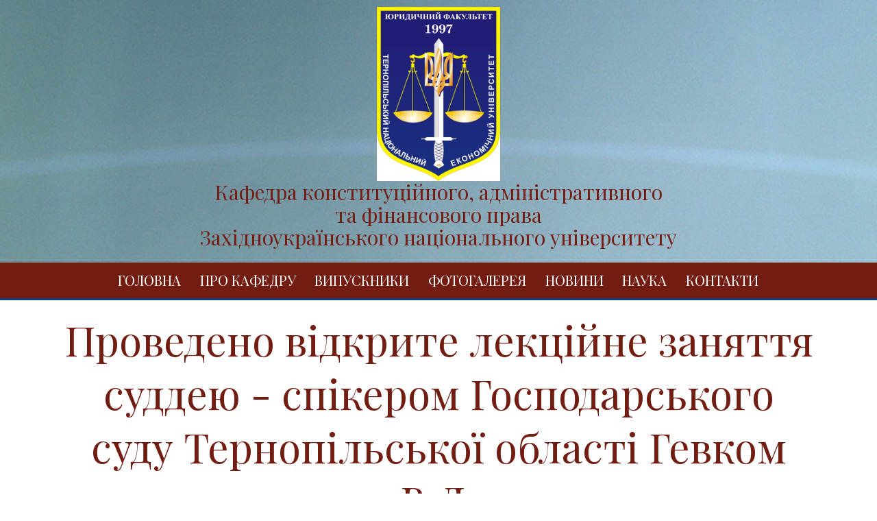

--- FILE ---
content_type: text/html; charset=UTF-8
request_url: http://kafp.wunu.edu.ua/provedeno-vidkrite-lekciyne-zanyattya/
body_size: 2440
content:
<!DOCTYPE html>
<html lang="ru">
<head>
  <title>Кафедра конституційного, адміністративного та фінансового права</title>
  <meta charset="utf-8"/><!--[if lt IE 9]>
   <script src="//cdnjs.cloudflare.com/ajax/libs/html5shiv/3.6.2/html5shiv.js"></script>
   <script src="//s3.amazonaws.com/nwapi/nwmatcher/nwmatcher-1.2.5-min.js"></script>
   <script src="//html5base.googlecode.com/svn-history/r38/trunk/js/selectivizr-1.0.3b.js"></script>
   <script src="//cdnjs.cloudflare.com/ajax/libs/respond.js/1.1.0/respond.min.js"></script>
   <link rel="stylesheet" href="http://kafp.wunu.edu.ua/wp-content/themes/FEB/css/ie.css"/>
  <![endif]-->
  <meta name="viewport" content="width=device-width, initial-scale=1.0"/>
  <link link="link" href="http://fonts.googleapis.com/css?family=Playfair+Display:400,400italic,700italic&amp;subset=latin,cyrillic" rel="stylesheet" type="text/css"/>
  <link rel="stylesheet" href="http://kafp.wunu.edu.ua/wp-content/themes/FEB/css/foundation.css"/>
  <link rel="stylesheet" href="http://kafp.wunu.edu.ua/wp-content/themes/FEB/css/app.css"/>
  <script src="https://maps.googleapis.com/maps/api/js?key=&amp;sensor=false&amp;extension=.js"></script>
   
</head>
<body> 
  <header class="l-header"><img src="http://kafp.wunu.edu.ua/wp-content/themes/FEB/img/logo.png" alt="ФЕБIВ" class="l-header--logo"/>
    <h2 class="l-header--title mb20">Кафедра конституційного, адміністративного<br/>та фінансового права<br>Західноукраїнського національного університету</h2>
    <div class="l-header--menu--wrapper"><ul class="l-header--menu"><li id="menu-item-252" class="menu-item menu-item-type-custom menu-item-object-custom menu-item-252"><a href="/">Головна</a></li>
<li id="menu-item-250" class="menu-item menu-item-type-post_type menu-item-object-page menu-item-250"><a href="http://kafp.wunu.edu.ua/pro-kafedru/">Про кафедру</a></li>
<li id="menu-item-253" class="menu-item menu-item-type-post_type menu-item-object-page menu-item-253"><a href="http://kafp.wunu.edu.ua/vipuskniki/">Випускники</a></li>
<li id="menu-item-25" class="menu-item menu-item-type-post_type menu-item-object-page menu-item-25"><a href="http://kafp.wunu.edu.ua/fotogalereya/">Фотогалерея</a></li>
<li id="menu-item-332" class="menu-item menu-item-type-post_type menu-item-object-page menu-item-332"><a href="http://kafp.wunu.edu.ua/news/">Новини</a></li>
<li id="menu-item-240" class="menu-item menu-item-type-post_type menu-item-object-page menu-item-240"><a href="http://kafp.wunu.edu.ua/science/">Наука</a></li>
<li id="menu-item-241" class="menu-item menu-item-type-post_type menu-item-object-page menu-item-241"><a href="http://kafp.wunu.edu.ua/kontakti/">Контакти</a></li>
</ul></div>
      </header><main class="row">
  <div class="small-22">
    <div class="content--header">
      <div class="content--header--icon"></div>
      <h2 class="content--header--text">Проведено відкрите лекційне заняття суддею - спікером Господарського суду Тернопільської області Гевком В.Л.</h2>
    </div>
    <hr>
        <div class="article">
      <div class="article--gallery left">
                <div id="gallery_main">
                        <img src="http://kafp.wunu.edu.ua/wp-content/uploads/2017/04/1491979405_image-0-02-05-d3192a393ea2264870ff3e7e91f8c7e453d79ed60ea006ec8efe783744b2ecad-v.jpg"/>
           
        </div>
              </div>
      <div class="article--desc text-reset right">
        <p style="text-align: left;">     06 квітня 2017 року в 11 годині 10 хвилин кафедрою конституційного, адміністративного та фінансового права  організовано та проведено відкриту лекцію на тему: «Вирішення господарських спорів в першій інстанції» для студентів  4 курсу в рамках вивчення навчальної дисципліни «Господарський процес» та усіх бажаючих, які завітали на дану лекцію в 702 аудиторію.</p>
<p style="text-align: left;">     Для її проведення було запрошено суддю-спікера Господарського суду Тернопільської області ГЕВКА Володимира Львовича.</p>
<p style="text-align: left;">     У цікавій формі,  у невимушеній атмосфері  доповідачем проведено лекцію щодо основних положень розгляду та вирішення  господарських спорів господарським судом.</p>
<p style="text-align: left;">     Для зацікавлення студентів, лектором ставились проблеми  та залучались студенти до її вирішення. Це збуджувало  допитливість  і розумову активність студентів на занятті.</p>
      </div>
      <hr/>
    </div>
  </div>
</main>
<footer class="l-footer">
  <div class="row">
    <div class="small-4 columns"><img src="http://kafp.wunu.edu.ua/wp-content/themes/FEB/img/logo_footer.png" alt="ФЕБIВ" class="l-footer--logo"/></div>
    <div class="small-18 columns"><ul class="l-footer--menu"><li class="menu-item menu-item-type-custom menu-item-object-custom menu-item-252"><a href="/">Головна</a></li>
<li class="menu-item menu-item-type-post_type menu-item-object-page menu-item-250"><a href="http://kafp.wunu.edu.ua/pro-kafedru/">Про кафедру</a></li>
<li class="menu-item menu-item-type-post_type menu-item-object-page menu-item-253"><a href="http://kafp.wunu.edu.ua/vipuskniki/">Випускники</a></li>
<li class="menu-item menu-item-type-post_type menu-item-object-page menu-item-25"><a href="http://kafp.wunu.edu.ua/fotogalereya/">Фотогалерея</a></li>
<li class="menu-item menu-item-type-post_type menu-item-object-page menu-item-332"><a href="http://kafp.wunu.edu.ua/news/">Новини</a></li>
<li class="menu-item menu-item-type-post_type menu-item-object-page menu-item-240"><a href="http://kafp.wunu.edu.ua/science/">Наука</a></li>
<li class="menu-item menu-item-type-post_type menu-item-object-page menu-item-241"><a href="http://kafp.wunu.edu.ua/kontakti/">Контакти</a></li>
</ul></div>    <div class="row clearfix l-footer--misc">
      <div class="l-footer--misc--copyright small-5 columns">
        <span>2026</span><span>KAFP</span><span>® Copyright</span>
      </div>
      <div class="l-footer--misc--mail small-4 columns">
        <i class="icon-sprite_mail"></i>
        <a href="mail:kaf.kafp@wunu.edu.ua">kaf.kafp@wunu.edu.ua</a>
      </div>
      <div class="l-footer--misc--tel small-9 columns">
        <i class="icon-sprite_tel"></i>
        <a href="">(0352) <span>25-16-33<span> </a>
      </div>
      <div class="l-footer--misc--soc small-3 columns">
        <a href="https://www.facebook.com/groups/306829043494839/" class="right" target="_blank" rel="nofollow"><img src="http://kafp.wunu.edu.ua/wp-content/themes/FEB/img/facebook.png" alt=""/></a>
      </div>
    </div>
  </div>
</footer>

<script src="http://kafp.wunu.edu.ua/wp-content/themes/FEB/js/jquery-1.11.3.min.js"></script>
<script src="http://kafp.wunu.edu.ua/wp-content/themes/FEB/bower_components/foundation/js/foundation.min.js"></script>
<script src="http://kafp.wunu.edu.ua/wp-content/themes/FEB/bower_components/foundation/js/foundation/foundation.orbit.js"></script>
<script src="http://kafp.wunu.edu.ua/wp-content/themes/FEB/bower_components/foundation/js/foundation/foundation.clearing.js"></script>
<script src="http://kafp.wunu.edu.ua/wp-content/themes/FEB/bower_components/modernizr/modernizr.js"></script>
<script src="http://kafp.wunu.edu.ua/wp-content/themes/FEB/js/common.js"></script>
<php wp_footer(); ?>
</body>
</html>

--- FILE ---
content_type: text/css
request_url: http://kafp.wunu.edu.ua/wp-content/themes/FEB/css/foundation.css
body_size: 13625
content:
/* line 347, app/bower_components/foundation/scss/foundation/components/_global.scss */
meta.foundation-version {
  font-family: "/5.4.7/"; }

/* line 351, app/bower_components/foundation/scss/foundation/components/_global.scss */
meta.foundation-mq-small {
  font-family: "/only screen/";
  width: 0em; }

/* line 356, app/bower_components/foundation/scss/foundation/components/_global.scss */
meta.foundation-mq-medium {
  font-family: "/only screen and (min-width:50.063em)/";
  width: 50.063em; }

/* line 361, app/bower_components/foundation/scss/foundation/components/_global.scss */
meta.foundation-mq-large {
  font-family: "/only screen and (min-width:64.063em)/";
  width: 64.063em; }

/* line 366, app/bower_components/foundation/scss/foundation/components/_global.scss */
meta.foundation-mq-xlarge {
  font-family: "/only screen and (min-width:90.063em)/";
  width: 90.063em; }

/* line 371, app/bower_components/foundation/scss/foundation/components/_global.scss */
meta.foundation-mq-xxlarge {
  font-family: "/only screen and (min-width:120.063em)/";
  width: 120.063em; }

/* line 376, app/bower_components/foundation/scss/foundation/components/_global.scss */
meta.foundation-data-attribute-namespace {
  font-family: false; }

/* line 383, app/bower_components/foundation/scss/foundation/components/_global.scss */
html, body {
  height: 100%; }

/* line 388, app/bower_components/foundation/scss/foundation/components/_global.scss */
*, *:before, *:after {
  -webkit-box-sizing: border-box;
  -moz-box-sizing: border-box;
  box-sizing: border-box; }

/* line 393, app/bower_components/foundation/scss/foundation/components/_global.scss */
html, body {
  font-size: 14px; }

/* line 396, app/bower_components/foundation/scss/foundation/components/_global.scss */
body {
  background: #FFFFFF;
  color: #000;
  padding: 0;
  margin: 0;
  font-family: 'Playfair Display', Helvetica, Roboto, Arial, sans-serif;
  font-weight: normal;
  font-style: normal;
  line-height: 1.3;
  position: relative;
  cursor: auto; }

/* line 409, app/bower_components/foundation/scss/foundation/components/_global.scss */
a:hover {
  cursor: pointer; }

/* line 412, app/bower_components/foundation/scss/foundation/components/_global.scss */
img {
  max-width: 100%;
  height: auto; }

/* line 414, app/bower_components/foundation/scss/foundation/components/_global.scss */
img {
  -ms-interpolation-mode: bicubic; }

/* line 420, app/bower_components/foundation/scss/foundation/components/_global.scss */
#map_canvas img, #map_canvas embed, #map_canvas object, .map_canvas img, .map_canvas embed, .map_canvas object {
  max-width: none !important; }

/* line 425, app/bower_components/foundation/scss/foundation/components/_global.scss */
.left {
  float: left !important; }

/* line 426, app/bower_components/foundation/scss/foundation/components/_global.scss */
.right {
  float: right !important; }

/* line 172, app/bower_components/foundation/scss/foundation/components/_global.scss */
.clearfix:before, .clearfix:after {
  content: " ";
  display: table; }
/* line 173, app/bower_components/foundation/scss/foundation/components/_global.scss */
.clearfix:after {
  clear: both; }

/* line 430, app/bower_components/foundation/scss/foundation/components/_global.scss */
.hide {
  display: none !important;
  visibility: hidden; }

/* line 436, app/bower_components/foundation/scss/foundation/components/_global.scss */
.invisible {
  visibility: hidden; }

/* line 442, app/bower_components/foundation/scss/foundation/components/_global.scss */
.antialiased {
  -webkit-font-smoothing: antialiased;
  -moz-osx-font-smoothing: grayscale; }

/* line 445, app/bower_components/foundation/scss/foundation/components/_global.scss */
img {
  display: inline-block;
  vertical-align: middle; }

/* line 455, app/bower_components/foundation/scss/foundation/components/_global.scss */
textarea {
  height: auto;
  min-height: 50px; }

/* line 458, app/bower_components/foundation/scss/foundation/components/_global.scss */
select {
  width: 100%; }

/* line 211, app/bower_components/foundation/scss/foundation/components/_grid.scss */
.row {
  width: 100%;
  margin-left: auto;
  margin-right: auto;
  margin-top: 0;
  margin-bottom: 0;
  max-width: 78.5714285714rem; }
  /* line 172, app/bower_components/foundation/scss/foundation/components/_global.scss */
  .row:before, .row:after {
    content: " ";
    display: table; }
  /* line 173, app/bower_components/foundation/scss/foundation/components/_global.scss */
  .row:after {
    clear: both; }
  /* line 216, app/bower_components/foundation/scss/foundation/components/_grid.scss */
  .row.collapse > .column, .row.collapse > .columns {
    padding-left: 0;
    padding-right: 0; }
  /* line 218, app/bower_components/foundation/scss/foundation/components/_grid.scss */
  .row.collapse .row {
    margin-left: 0;
    margin-right: 0; }
  /* line 221, app/bower_components/foundation/scss/foundation/components/_grid.scss */
  .row .row {
    width: auto;
    margin-left: -0.3571428571rem;
    margin-right: -0.3571428571rem;
    margin-top: 0;
    margin-bottom: 0;
    max-width: none; }
    /* line 172, app/bower_components/foundation/scss/foundation/components/_global.scss */
    .row .row:before, .row .row:after {
      content: " ";
      display: table; }
    /* line 173, app/bower_components/foundation/scss/foundation/components/_global.scss */
    .row .row:after {
      clear: both; }
    /* line 222, app/bower_components/foundation/scss/foundation/components/_grid.scss */
    .row .row.collapse {
      width: auto;
      margin: 0;
      max-width: none; }
      /* line 172, app/bower_components/foundation/scss/foundation/components/_global.scss */
      .row .row.collapse:before, .row .row.collapse:after {
        content: " ";
        display: table; }
      /* line 173, app/bower_components/foundation/scss/foundation/components/_global.scss */
      .row .row.collapse:after {
        clear: both; }

/* line 227, app/bower_components/foundation/scss/foundation/components/_grid.scss */
.column, .columns {
  padding-left: 0.3571428571rem;
  padding-right: 0.3571428571rem;
  width: 100%;
  float: left; }

/* line 229, app/bower_components/foundation/scss/foundation/components/_grid.scss */
[class*="column"] + [class*="column"]:last-child {
  float: right; }

/* line 230, app/bower_components/foundation/scss/foundation/components/_grid.scss */
[class*="column"] + [class*="column"].end {
  float: left; }

@media only screen {
  /* line 159, app/bower_components/foundation/scss/foundation/components/_grid.scss */
  .small-push-0 {
    position: relative;
    left: 0%;
    right: auto; }
  /* line 162, app/bower_components/foundation/scss/foundation/components/_grid.scss */
  .small-pull-0 {
    position: relative;
    right: 0%;
    left: auto; }
  /* line 159, app/bower_components/foundation/scss/foundation/components/_grid.scss */
  .small-push-1 {
    position: relative;
    left: 4.5454545455%;
    right: auto; }
  /* line 162, app/bower_components/foundation/scss/foundation/components/_grid.scss */
  .small-pull-1 {
    position: relative;
    right: 4.5454545455%;
    left: auto; }
  /* line 159, app/bower_components/foundation/scss/foundation/components/_grid.scss */
  .small-push-2 {
    position: relative;
    left: 9.0909090909%;
    right: auto; }
  /* line 162, app/bower_components/foundation/scss/foundation/components/_grid.scss */
  .small-pull-2 {
    position: relative;
    right: 9.0909090909%;
    left: auto; }
  /* line 159, app/bower_components/foundation/scss/foundation/components/_grid.scss */
  .small-push-3 {
    position: relative;
    left: 13.6363636364%;
    right: auto; }
  /* line 162, app/bower_components/foundation/scss/foundation/components/_grid.scss */
  .small-pull-3 {
    position: relative;
    right: 13.6363636364%;
    left: auto; }
  /* line 159, app/bower_components/foundation/scss/foundation/components/_grid.scss */
  .small-push-4 {
    position: relative;
    left: 18.1818181818%;
    right: auto; }
  /* line 162, app/bower_components/foundation/scss/foundation/components/_grid.scss */
  .small-pull-4 {
    position: relative;
    right: 18.1818181818%;
    left: auto; }
  /* line 159, app/bower_components/foundation/scss/foundation/components/_grid.scss */
  .small-push-5 {
    position: relative;
    left: 22.7272727273%;
    right: auto; }
  /* line 162, app/bower_components/foundation/scss/foundation/components/_grid.scss */
  .small-pull-5 {
    position: relative;
    right: 22.7272727273%;
    left: auto; }
  /* line 159, app/bower_components/foundation/scss/foundation/components/_grid.scss */
  .small-push-6 {
    position: relative;
    left: 27.2727272727%;
    right: auto; }
  /* line 162, app/bower_components/foundation/scss/foundation/components/_grid.scss */
  .small-pull-6 {
    position: relative;
    right: 27.2727272727%;
    left: auto; }
  /* line 159, app/bower_components/foundation/scss/foundation/components/_grid.scss */
  .small-push-7 {
    position: relative;
    left: 31.8181818182%;
    right: auto; }
  /* line 162, app/bower_components/foundation/scss/foundation/components/_grid.scss */
  .small-pull-7 {
    position: relative;
    right: 31.8181818182%;
    left: auto; }
  /* line 159, app/bower_components/foundation/scss/foundation/components/_grid.scss */
  .small-push-8 {
    position: relative;
    left: 36.3636363636%;
    right: auto; }
  /* line 162, app/bower_components/foundation/scss/foundation/components/_grid.scss */
  .small-pull-8 {
    position: relative;
    right: 36.3636363636%;
    left: auto; }
  /* line 159, app/bower_components/foundation/scss/foundation/components/_grid.scss */
  .small-push-9 {
    position: relative;
    left: 40.9090909091%;
    right: auto; }
  /* line 162, app/bower_components/foundation/scss/foundation/components/_grid.scss */
  .small-pull-9 {
    position: relative;
    right: 40.9090909091%;
    left: auto; }
  /* line 159, app/bower_components/foundation/scss/foundation/components/_grid.scss */
  .small-push-10 {
    position: relative;
    left: 45.4545454545%;
    right: auto; }
  /* line 162, app/bower_components/foundation/scss/foundation/components/_grid.scss */
  .small-pull-10 {
    position: relative;
    right: 45.4545454545%;
    left: auto; }
  /* line 159, app/bower_components/foundation/scss/foundation/components/_grid.scss */
  .small-push-11 {
    position: relative;
    left: 50%;
    right: auto; }
  /* line 162, app/bower_components/foundation/scss/foundation/components/_grid.scss */
  .small-pull-11 {
    position: relative;
    right: 50%;
    left: auto; }
  /* line 159, app/bower_components/foundation/scss/foundation/components/_grid.scss */
  .small-push-12 {
    position: relative;
    left: 54.5454545455%;
    right: auto; }
  /* line 162, app/bower_components/foundation/scss/foundation/components/_grid.scss */
  .small-pull-12 {
    position: relative;
    right: 54.5454545455%;
    left: auto; }
  /* line 159, app/bower_components/foundation/scss/foundation/components/_grid.scss */
  .small-push-13 {
    position: relative;
    left: 59.0909090909%;
    right: auto; }
  /* line 162, app/bower_components/foundation/scss/foundation/components/_grid.scss */
  .small-pull-13 {
    position: relative;
    right: 59.0909090909%;
    left: auto; }
  /* line 159, app/bower_components/foundation/scss/foundation/components/_grid.scss */
  .small-push-14 {
    position: relative;
    left: 63.6363636364%;
    right: auto; }
  /* line 162, app/bower_components/foundation/scss/foundation/components/_grid.scss */
  .small-pull-14 {
    position: relative;
    right: 63.6363636364%;
    left: auto; }
  /* line 159, app/bower_components/foundation/scss/foundation/components/_grid.scss */
  .small-push-15 {
    position: relative;
    left: 68.1818181818%;
    right: auto; }
  /* line 162, app/bower_components/foundation/scss/foundation/components/_grid.scss */
  .small-pull-15 {
    position: relative;
    right: 68.1818181818%;
    left: auto; }
  /* line 159, app/bower_components/foundation/scss/foundation/components/_grid.scss */
  .small-push-16 {
    position: relative;
    left: 72.7272727273%;
    right: auto; }
  /* line 162, app/bower_components/foundation/scss/foundation/components/_grid.scss */
  .small-pull-16 {
    position: relative;
    right: 72.7272727273%;
    left: auto; }
  /* line 159, app/bower_components/foundation/scss/foundation/components/_grid.scss */
  .small-push-17 {
    position: relative;
    left: 77.2727272727%;
    right: auto; }
  /* line 162, app/bower_components/foundation/scss/foundation/components/_grid.scss */
  .small-pull-17 {
    position: relative;
    right: 77.2727272727%;
    left: auto; }
  /* line 159, app/bower_components/foundation/scss/foundation/components/_grid.scss */
  .small-push-18 {
    position: relative;
    left: 81.8181818182%;
    right: auto; }
  /* line 162, app/bower_components/foundation/scss/foundation/components/_grid.scss */
  .small-pull-18 {
    position: relative;
    right: 81.8181818182%;
    left: auto; }
  /* line 159, app/bower_components/foundation/scss/foundation/components/_grid.scss */
  .small-push-19 {
    position: relative;
    left: 86.3636363636%;
    right: auto; }
  /* line 162, app/bower_components/foundation/scss/foundation/components/_grid.scss */
  .small-pull-19 {
    position: relative;
    right: 86.3636363636%;
    left: auto; }
  /* line 159, app/bower_components/foundation/scss/foundation/components/_grid.scss */
  .small-push-20 {
    position: relative;
    left: 90.9090909091%;
    right: auto; }
  /* line 162, app/bower_components/foundation/scss/foundation/components/_grid.scss */
  .small-pull-20 {
    position: relative;
    right: 90.9090909091%;
    left: auto; }
  /* line 159, app/bower_components/foundation/scss/foundation/components/_grid.scss */
  .small-push-21 {
    position: relative;
    left: 95.4545454545%;
    right: auto; }
  /* line 162, app/bower_components/foundation/scss/foundation/components/_grid.scss */
  .small-pull-21 {
    position: relative;
    right: 95.4545454545%;
    left: auto; }
  /* line 168, app/bower_components/foundation/scss/foundation/components/_grid.scss */
  .column, .columns {
    position: relative;
    padding-left: 0.3571428571rem;
    padding-right: 0.3571428571rem;
    float: left; }
  /* line 172, app/bower_components/foundation/scss/foundation/components/_grid.scss */
  .small-1 {
    width: 4.5454545455%; }
  /* line 172, app/bower_components/foundation/scss/foundation/components/_grid.scss */
  .small-2 {
    width: 9.0909090909%; }
  /* line 172, app/bower_components/foundation/scss/foundation/components/_grid.scss */
  .small-3 {
    width: 13.6363636364%; }
  /* line 172, app/bower_components/foundation/scss/foundation/components/_grid.scss */
  .small-4 {
    width: 18.1818181818%; }
  /* line 172, app/bower_components/foundation/scss/foundation/components/_grid.scss */
  .small-5 {
    width: 22.7272727273%; }
  /* line 172, app/bower_components/foundation/scss/foundation/components/_grid.scss */
  .small-6 {
    width: 27.2727272727%; }
  /* line 172, app/bower_components/foundation/scss/foundation/components/_grid.scss */
  .small-7 {
    width: 31.8181818182%; }
  /* line 172, app/bower_components/foundation/scss/foundation/components/_grid.scss */
  .small-8 {
    width: 36.3636363636%; }
  /* line 172, app/bower_components/foundation/scss/foundation/components/_grid.scss */
  .small-9 {
    width: 40.9090909091%; }
  /* line 172, app/bower_components/foundation/scss/foundation/components/_grid.scss */
  .small-10 {
    width: 45.4545454545%; }
  /* line 172, app/bower_components/foundation/scss/foundation/components/_grid.scss */
  .small-11 {
    width: 50%; }
  /* line 172, app/bower_components/foundation/scss/foundation/components/_grid.scss */
  .small-12 {
    width: 54.5454545455%; }
  /* line 172, app/bower_components/foundation/scss/foundation/components/_grid.scss */
  .small-13 {
    width: 59.0909090909%; }
  /* line 172, app/bower_components/foundation/scss/foundation/components/_grid.scss */
  .small-14 {
    width: 63.6363636364%; }
  /* line 172, app/bower_components/foundation/scss/foundation/components/_grid.scss */
  .small-15 {
    width: 68.1818181818%; }
  /* line 172, app/bower_components/foundation/scss/foundation/components/_grid.scss */
  .small-16 {
    width: 72.7272727273%; }
  /* line 172, app/bower_components/foundation/scss/foundation/components/_grid.scss */
  .small-17 {
    width: 77.2727272727%; }
  /* line 172, app/bower_components/foundation/scss/foundation/components/_grid.scss */
  .small-18 {
    width: 81.8181818182%; }
  /* line 172, app/bower_components/foundation/scss/foundation/components/_grid.scss */
  .small-19 {
    width: 86.3636363636%; }
  /* line 172, app/bower_components/foundation/scss/foundation/components/_grid.scss */
  .small-20 {
    width: 90.9090909091%; }
  /* line 172, app/bower_components/foundation/scss/foundation/components/_grid.scss */
  .small-21 {
    width: 95.4545454545%; }
  /* line 172, app/bower_components/foundation/scss/foundation/components/_grid.scss */
  .small-22 {
    width: 100%; }
  /* line 178, app/bower_components/foundation/scss/foundation/components/_grid.scss */
  .small-offset-0 {
    margin-left: 0% !important; }
  /* line 178, app/bower_components/foundation/scss/foundation/components/_grid.scss */
  .small-offset-1 {
    margin-left: 4.5454545455% !important; }
  /* line 178, app/bower_components/foundation/scss/foundation/components/_grid.scss */
  .small-offset-2 {
    margin-left: 9.0909090909% !important; }
  /* line 178, app/bower_components/foundation/scss/foundation/components/_grid.scss */
  .small-offset-3 {
    margin-left: 13.6363636364% !important; }
  /* line 178, app/bower_components/foundation/scss/foundation/components/_grid.scss */
  .small-offset-4 {
    margin-left: 18.1818181818% !important; }
  /* line 178, app/bower_components/foundation/scss/foundation/components/_grid.scss */
  .small-offset-5 {
    margin-left: 22.7272727273% !important; }
  /* line 178, app/bower_components/foundation/scss/foundation/components/_grid.scss */
  .small-offset-6 {
    margin-left: 27.2727272727% !important; }
  /* line 178, app/bower_components/foundation/scss/foundation/components/_grid.scss */
  .small-offset-7 {
    margin-left: 31.8181818182% !important; }
  /* line 178, app/bower_components/foundation/scss/foundation/components/_grid.scss */
  .small-offset-8 {
    margin-left: 36.3636363636% !important; }
  /* line 178, app/bower_components/foundation/scss/foundation/components/_grid.scss */
  .small-offset-9 {
    margin-left: 40.9090909091% !important; }
  /* line 178, app/bower_components/foundation/scss/foundation/components/_grid.scss */
  .small-offset-10 {
    margin-left: 45.4545454545% !important; }
  /* line 178, app/bower_components/foundation/scss/foundation/components/_grid.scss */
  .small-offset-11 {
    margin-left: 50% !important; }
  /* line 178, app/bower_components/foundation/scss/foundation/components/_grid.scss */
  .small-offset-12 {
    margin-left: 54.5454545455% !important; }
  /* line 178, app/bower_components/foundation/scss/foundation/components/_grid.scss */
  .small-offset-13 {
    margin-left: 59.0909090909% !important; }
  /* line 178, app/bower_components/foundation/scss/foundation/components/_grid.scss */
  .small-offset-14 {
    margin-left: 63.6363636364% !important; }
  /* line 178, app/bower_components/foundation/scss/foundation/components/_grid.scss */
  .small-offset-15 {
    margin-left: 68.1818181818% !important; }
  /* line 178, app/bower_components/foundation/scss/foundation/components/_grid.scss */
  .small-offset-16 {
    margin-left: 72.7272727273% !important; }
  /* line 178, app/bower_components/foundation/scss/foundation/components/_grid.scss */
  .small-offset-17 {
    margin-left: 77.2727272727% !important; }
  /* line 178, app/bower_components/foundation/scss/foundation/components/_grid.scss */
  .small-offset-18 {
    margin-left: 81.8181818182% !important; }
  /* line 178, app/bower_components/foundation/scss/foundation/components/_grid.scss */
  .small-offset-19 {
    margin-left: 86.3636363636% !important; }
  /* line 178, app/bower_components/foundation/scss/foundation/components/_grid.scss */
  .small-offset-20 {
    margin-left: 90.9090909091% !important; }
  /* line 178, app/bower_components/foundation/scss/foundation/components/_grid.scss */
  .small-offset-21 {
    margin-left: 95.4545454545% !important; }
  /* line 180, app/bower_components/foundation/scss/foundation/components/_grid.scss */
  .small-reset-order {
    margin-left: 0;
    margin-right: 0;
    left: auto;
    right: auto;
    float: left; }
  /* line 188, app/bower_components/foundation/scss/foundation/components/_grid.scss */
  .column.small-centered, .columns.small-centered {
    margin-left: auto;
    margin-right: auto;
    float: none; }
  /* line 190, app/bower_components/foundation/scss/foundation/components/_grid.scss */
  .column.small-uncentered, .columns.small-uncentered {
    margin-left: 0;
    margin-right: 0;
    float: left; }
  /* line 196, app/bower_components/foundation/scss/foundation/components/_grid.scss */
  .column.small-centered:last-child, .columns.small-centered:last-child {
    float: none; }
  /* line 200, app/bower_components/foundation/scss/foundation/components/_grid.scss */
  .column.small-uncentered:last-child, .columns.small-uncentered:last-child {
    float: left; }
  /* line 204, app/bower_components/foundation/scss/foundation/components/_grid.scss */
  .column.small-uncentered.opposite, .columns.small-uncentered.opposite {
    float: right; } }

@media only screen and (min-width:50.063em) {
  /* line 159, app/bower_components/foundation/scss/foundation/components/_grid.scss */
  .medium-push-0 {
    position: relative;
    left: 0%;
    right: auto; }
  /* line 162, app/bower_components/foundation/scss/foundation/components/_grid.scss */
  .medium-pull-0 {
    position: relative;
    right: 0%;
    left: auto; }
  /* line 159, app/bower_components/foundation/scss/foundation/components/_grid.scss */
  .medium-push-1 {
    position: relative;
    left: 4.5454545455%;
    right: auto; }
  /* line 162, app/bower_components/foundation/scss/foundation/components/_grid.scss */
  .medium-pull-1 {
    position: relative;
    right: 4.5454545455%;
    left: auto; }
  /* line 159, app/bower_components/foundation/scss/foundation/components/_grid.scss */
  .medium-push-2 {
    position: relative;
    left: 9.0909090909%;
    right: auto; }
  /* line 162, app/bower_components/foundation/scss/foundation/components/_grid.scss */
  .medium-pull-2 {
    position: relative;
    right: 9.0909090909%;
    left: auto; }
  /* line 159, app/bower_components/foundation/scss/foundation/components/_grid.scss */
  .medium-push-3 {
    position: relative;
    left: 13.6363636364%;
    right: auto; }
  /* line 162, app/bower_components/foundation/scss/foundation/components/_grid.scss */
  .medium-pull-3 {
    position: relative;
    right: 13.6363636364%;
    left: auto; }
  /* line 159, app/bower_components/foundation/scss/foundation/components/_grid.scss */
  .medium-push-4 {
    position: relative;
    left: 18.1818181818%;
    right: auto; }
  /* line 162, app/bower_components/foundation/scss/foundation/components/_grid.scss */
  .medium-pull-4 {
    position: relative;
    right: 18.1818181818%;
    left: auto; }
  /* line 159, app/bower_components/foundation/scss/foundation/components/_grid.scss */
  .medium-push-5 {
    position: relative;
    left: 22.7272727273%;
    right: auto; }
  /* line 162, app/bower_components/foundation/scss/foundation/components/_grid.scss */
  .medium-pull-5 {
    position: relative;
    right: 22.7272727273%;
    left: auto; }
  /* line 159, app/bower_components/foundation/scss/foundation/components/_grid.scss */
  .medium-push-6 {
    position: relative;
    left: 27.2727272727%;
    right: auto; }
  /* line 162, app/bower_components/foundation/scss/foundation/components/_grid.scss */
  .medium-pull-6 {
    position: relative;
    right: 27.2727272727%;
    left: auto; }
  /* line 159, app/bower_components/foundation/scss/foundation/components/_grid.scss */
  .medium-push-7 {
    position: relative;
    left: 31.8181818182%;
    right: auto; }
  /* line 162, app/bower_components/foundation/scss/foundation/components/_grid.scss */
  .medium-pull-7 {
    position: relative;
    right: 31.8181818182%;
    left: auto; }
  /* line 159, app/bower_components/foundation/scss/foundation/components/_grid.scss */
  .medium-push-8 {
    position: relative;
    left: 36.3636363636%;
    right: auto; }
  /* line 162, app/bower_components/foundation/scss/foundation/components/_grid.scss */
  .medium-pull-8 {
    position: relative;
    right: 36.3636363636%;
    left: auto; }
  /* line 159, app/bower_components/foundation/scss/foundation/components/_grid.scss */
  .medium-push-9 {
    position: relative;
    left: 40.9090909091%;
    right: auto; }
  /* line 162, app/bower_components/foundation/scss/foundation/components/_grid.scss */
  .medium-pull-9 {
    position: relative;
    right: 40.9090909091%;
    left: auto; }
  /* line 159, app/bower_components/foundation/scss/foundation/components/_grid.scss */
  .medium-push-10 {
    position: relative;
    left: 45.4545454545%;
    right: auto; }
  /* line 162, app/bower_components/foundation/scss/foundation/components/_grid.scss */
  .medium-pull-10 {
    position: relative;
    right: 45.4545454545%;
    left: auto; }
  /* line 159, app/bower_components/foundation/scss/foundation/components/_grid.scss */
  .medium-push-11 {
    position: relative;
    left: 50%;
    right: auto; }
  /* line 162, app/bower_components/foundation/scss/foundation/components/_grid.scss */
  .medium-pull-11 {
    position: relative;
    right: 50%;
    left: auto; }
  /* line 159, app/bower_components/foundation/scss/foundation/components/_grid.scss */
  .medium-push-12 {
    position: relative;
    left: 54.5454545455%;
    right: auto; }
  /* line 162, app/bower_components/foundation/scss/foundation/components/_grid.scss */
  .medium-pull-12 {
    position: relative;
    right: 54.5454545455%;
    left: auto; }
  /* line 159, app/bower_components/foundation/scss/foundation/components/_grid.scss */
  .medium-push-13 {
    position: relative;
    left: 59.0909090909%;
    right: auto; }
  /* line 162, app/bower_components/foundation/scss/foundation/components/_grid.scss */
  .medium-pull-13 {
    position: relative;
    right: 59.0909090909%;
    left: auto; }
  /* line 159, app/bower_components/foundation/scss/foundation/components/_grid.scss */
  .medium-push-14 {
    position: relative;
    left: 63.6363636364%;
    right: auto; }
  /* line 162, app/bower_components/foundation/scss/foundation/components/_grid.scss */
  .medium-pull-14 {
    position: relative;
    right: 63.6363636364%;
    left: auto; }
  /* line 159, app/bower_components/foundation/scss/foundation/components/_grid.scss */
  .medium-push-15 {
    position: relative;
    left: 68.1818181818%;
    right: auto; }
  /* line 162, app/bower_components/foundation/scss/foundation/components/_grid.scss */
  .medium-pull-15 {
    position: relative;
    right: 68.1818181818%;
    left: auto; }
  /* line 159, app/bower_components/foundation/scss/foundation/components/_grid.scss */
  .medium-push-16 {
    position: relative;
    left: 72.7272727273%;
    right: auto; }
  /* line 162, app/bower_components/foundation/scss/foundation/components/_grid.scss */
  .medium-pull-16 {
    position: relative;
    right: 72.7272727273%;
    left: auto; }
  /* line 159, app/bower_components/foundation/scss/foundation/components/_grid.scss */
  .medium-push-17 {
    position: relative;
    left: 77.2727272727%;
    right: auto; }
  /* line 162, app/bower_components/foundation/scss/foundation/components/_grid.scss */
  .medium-pull-17 {
    position: relative;
    right: 77.2727272727%;
    left: auto; }
  /* line 159, app/bower_components/foundation/scss/foundation/components/_grid.scss */
  .medium-push-18 {
    position: relative;
    left: 81.8181818182%;
    right: auto; }
  /* line 162, app/bower_components/foundation/scss/foundation/components/_grid.scss */
  .medium-pull-18 {
    position: relative;
    right: 81.8181818182%;
    left: auto; }
  /* line 159, app/bower_components/foundation/scss/foundation/components/_grid.scss */
  .medium-push-19 {
    position: relative;
    left: 86.3636363636%;
    right: auto; }
  /* line 162, app/bower_components/foundation/scss/foundation/components/_grid.scss */
  .medium-pull-19 {
    position: relative;
    right: 86.3636363636%;
    left: auto; }
  /* line 159, app/bower_components/foundation/scss/foundation/components/_grid.scss */
  .medium-push-20 {
    position: relative;
    left: 90.9090909091%;
    right: auto; }
  /* line 162, app/bower_components/foundation/scss/foundation/components/_grid.scss */
  .medium-pull-20 {
    position: relative;
    right: 90.9090909091%;
    left: auto; }
  /* line 159, app/bower_components/foundation/scss/foundation/components/_grid.scss */
  .medium-push-21 {
    position: relative;
    left: 95.4545454545%;
    right: auto; }
  /* line 162, app/bower_components/foundation/scss/foundation/components/_grid.scss */
  .medium-pull-21 {
    position: relative;
    right: 95.4545454545%;
    left: auto; }
  /* line 168, app/bower_components/foundation/scss/foundation/components/_grid.scss */
  .column, .columns {
    position: relative;
    padding-left: 0.3571428571rem;
    padding-right: 0.3571428571rem;
    float: left; }
  /* line 172, app/bower_components/foundation/scss/foundation/components/_grid.scss */
  .medium-1 {
    width: 4.5454545455%; }
  /* line 172, app/bower_components/foundation/scss/foundation/components/_grid.scss */
  .medium-2 {
    width: 9.0909090909%; }
  /* line 172, app/bower_components/foundation/scss/foundation/components/_grid.scss */
  .medium-3 {
    width: 13.6363636364%; }
  /* line 172, app/bower_components/foundation/scss/foundation/components/_grid.scss */
  .medium-4 {
    width: 18.1818181818%; }
  /* line 172, app/bower_components/foundation/scss/foundation/components/_grid.scss */
  .medium-5 {
    width: 22.7272727273%; }
  /* line 172, app/bower_components/foundation/scss/foundation/components/_grid.scss */
  .medium-6 {
    width: 27.2727272727%; }
  /* line 172, app/bower_components/foundation/scss/foundation/components/_grid.scss */
  .medium-7 {
    width: 31.8181818182%; }
  /* line 172, app/bower_components/foundation/scss/foundation/components/_grid.scss */
  .medium-8 {
    width: 36.3636363636%; }
  /* line 172, app/bower_components/foundation/scss/foundation/components/_grid.scss */
  .medium-9 {
    width: 40.9090909091%; }
  /* line 172, app/bower_components/foundation/scss/foundation/components/_grid.scss */
  .medium-10 {
    width: 45.4545454545%; }
  /* line 172, app/bower_components/foundation/scss/foundation/components/_grid.scss */
  .medium-11 {
    width: 50%; }
  /* line 172, app/bower_components/foundation/scss/foundation/components/_grid.scss */
  .medium-12 {
    width: 54.5454545455%; }
  /* line 172, app/bower_components/foundation/scss/foundation/components/_grid.scss */
  .medium-13 {
    width: 59.0909090909%; }
  /* line 172, app/bower_components/foundation/scss/foundation/components/_grid.scss */
  .medium-14 {
    width: 63.6363636364%; }
  /* line 172, app/bower_components/foundation/scss/foundation/components/_grid.scss */
  .medium-15 {
    width: 68.1818181818%; }
  /* line 172, app/bower_components/foundation/scss/foundation/components/_grid.scss */
  .medium-16 {
    width: 72.7272727273%; }
  /* line 172, app/bower_components/foundation/scss/foundation/components/_grid.scss */
  .medium-17 {
    width: 77.2727272727%; }
  /* line 172, app/bower_components/foundation/scss/foundation/components/_grid.scss */
  .medium-18 {
    width: 81.8181818182%; }
  /* line 172, app/bower_components/foundation/scss/foundation/components/_grid.scss */
  .medium-19 {
    width: 86.3636363636%; }
  /* line 172, app/bower_components/foundation/scss/foundation/components/_grid.scss */
  .medium-20 {
    width: 90.9090909091%; }
  /* line 172, app/bower_components/foundation/scss/foundation/components/_grid.scss */
  .medium-21 {
    width: 95.4545454545%; }
  /* line 172, app/bower_components/foundation/scss/foundation/components/_grid.scss */
  .medium-22 {
    width: 100%; }
  /* line 178, app/bower_components/foundation/scss/foundation/components/_grid.scss */
  .medium-offset-0 {
    margin-left: 0% !important; }
  /* line 178, app/bower_components/foundation/scss/foundation/components/_grid.scss */
  .medium-offset-1 {
    margin-left: 4.5454545455% !important; }
  /* line 178, app/bower_components/foundation/scss/foundation/components/_grid.scss */
  .medium-offset-2 {
    margin-left: 9.0909090909% !important; }
  /* line 178, app/bower_components/foundation/scss/foundation/components/_grid.scss */
  .medium-offset-3 {
    margin-left: 13.6363636364% !important; }
  /* line 178, app/bower_components/foundation/scss/foundation/components/_grid.scss */
  .medium-offset-4 {
    margin-left: 18.1818181818% !important; }
  /* line 178, app/bower_components/foundation/scss/foundation/components/_grid.scss */
  .medium-offset-5 {
    margin-left: 22.7272727273% !important; }
  /* line 178, app/bower_components/foundation/scss/foundation/components/_grid.scss */
  .medium-offset-6 {
    margin-left: 27.2727272727% !important; }
  /* line 178, app/bower_components/foundation/scss/foundation/components/_grid.scss */
  .medium-offset-7 {
    margin-left: 31.8181818182% !important; }
  /* line 178, app/bower_components/foundation/scss/foundation/components/_grid.scss */
  .medium-offset-8 {
    margin-left: 36.3636363636% !important; }
  /* line 178, app/bower_components/foundation/scss/foundation/components/_grid.scss */
  .medium-offset-9 {
    margin-left: 40.9090909091% !important; }
  /* line 178, app/bower_components/foundation/scss/foundation/components/_grid.scss */
  .medium-offset-10 {
    margin-left: 45.4545454545% !important; }
  /* line 178, app/bower_components/foundation/scss/foundation/components/_grid.scss */
  .medium-offset-11 {
    margin-left: 50% !important; }
  /* line 178, app/bower_components/foundation/scss/foundation/components/_grid.scss */
  .medium-offset-12 {
    margin-left: 54.5454545455% !important; }
  /* line 178, app/bower_components/foundation/scss/foundation/components/_grid.scss */
  .medium-offset-13 {
    margin-left: 59.0909090909% !important; }
  /* line 178, app/bower_components/foundation/scss/foundation/components/_grid.scss */
  .medium-offset-14 {
    margin-left: 63.6363636364% !important; }
  /* line 178, app/bower_components/foundation/scss/foundation/components/_grid.scss */
  .medium-offset-15 {
    margin-left: 68.1818181818% !important; }
  /* line 178, app/bower_components/foundation/scss/foundation/components/_grid.scss */
  .medium-offset-16 {
    margin-left: 72.7272727273% !important; }
  /* line 178, app/bower_components/foundation/scss/foundation/components/_grid.scss */
  .medium-offset-17 {
    margin-left: 77.2727272727% !important; }
  /* line 178, app/bower_components/foundation/scss/foundation/components/_grid.scss */
  .medium-offset-18 {
    margin-left: 81.8181818182% !important; }
  /* line 178, app/bower_components/foundation/scss/foundation/components/_grid.scss */
  .medium-offset-19 {
    margin-left: 86.3636363636% !important; }
  /* line 178, app/bower_components/foundation/scss/foundation/components/_grid.scss */
  .medium-offset-20 {
    margin-left: 90.9090909091% !important; }
  /* line 178, app/bower_components/foundation/scss/foundation/components/_grid.scss */
  .medium-offset-21 {
    margin-left: 95.4545454545% !important; }
  /* line 180, app/bower_components/foundation/scss/foundation/components/_grid.scss */
  .medium-reset-order {
    margin-left: 0;
    margin-right: 0;
    left: auto;
    right: auto;
    float: left; }
  /* line 188, app/bower_components/foundation/scss/foundation/components/_grid.scss */
  .column.medium-centered, .columns.medium-centered {
    margin-left: auto;
    margin-right: auto;
    float: none; }
  /* line 190, app/bower_components/foundation/scss/foundation/components/_grid.scss */
  .column.medium-uncentered, .columns.medium-uncentered {
    margin-left: 0;
    margin-right: 0;
    float: left; }
  /* line 196, app/bower_components/foundation/scss/foundation/components/_grid.scss */
  .column.medium-centered:last-child, .columns.medium-centered:last-child {
    float: none; }
  /* line 200, app/bower_components/foundation/scss/foundation/components/_grid.scss */
  .column.medium-uncentered:last-child, .columns.medium-uncentered:last-child {
    float: left; }
  /* line 204, app/bower_components/foundation/scss/foundation/components/_grid.scss */
  .column.medium-uncentered.opposite, .columns.medium-uncentered.opposite {
    float: right; }
  /* line 240, app/bower_components/foundation/scss/foundation/components/_grid.scss */
  .push-0 {
    position: relative;
    left: 0%;
    right: auto; }
  /* line 243, app/bower_components/foundation/scss/foundation/components/_grid.scss */
  .pull-0 {
    position: relative;
    right: 0%;
    left: auto; }
  /* line 240, app/bower_components/foundation/scss/foundation/components/_grid.scss */
  .push-1 {
    position: relative;
    left: 4.5454545455%;
    right: auto; }
  /* line 243, app/bower_components/foundation/scss/foundation/components/_grid.scss */
  .pull-1 {
    position: relative;
    right: 4.5454545455%;
    left: auto; }
  /* line 240, app/bower_components/foundation/scss/foundation/components/_grid.scss */
  .push-2 {
    position: relative;
    left: 9.0909090909%;
    right: auto; }
  /* line 243, app/bower_components/foundation/scss/foundation/components/_grid.scss */
  .pull-2 {
    position: relative;
    right: 9.0909090909%;
    left: auto; }
  /* line 240, app/bower_components/foundation/scss/foundation/components/_grid.scss */
  .push-3 {
    position: relative;
    left: 13.6363636364%;
    right: auto; }
  /* line 243, app/bower_components/foundation/scss/foundation/components/_grid.scss */
  .pull-3 {
    position: relative;
    right: 13.6363636364%;
    left: auto; }
  /* line 240, app/bower_components/foundation/scss/foundation/components/_grid.scss */
  .push-4 {
    position: relative;
    left: 18.1818181818%;
    right: auto; }
  /* line 243, app/bower_components/foundation/scss/foundation/components/_grid.scss */
  .pull-4 {
    position: relative;
    right: 18.1818181818%;
    left: auto; }
  /* line 240, app/bower_components/foundation/scss/foundation/components/_grid.scss */
  .push-5 {
    position: relative;
    left: 22.7272727273%;
    right: auto; }
  /* line 243, app/bower_components/foundation/scss/foundation/components/_grid.scss */
  .pull-5 {
    position: relative;
    right: 22.7272727273%;
    left: auto; }
  /* line 240, app/bower_components/foundation/scss/foundation/components/_grid.scss */
  .push-6 {
    position: relative;
    left: 27.2727272727%;
    right: auto; }
  /* line 243, app/bower_components/foundation/scss/foundation/components/_grid.scss */
  .pull-6 {
    position: relative;
    right: 27.2727272727%;
    left: auto; }
  /* line 240, app/bower_components/foundation/scss/foundation/components/_grid.scss */
  .push-7 {
    position: relative;
    left: 31.8181818182%;
    right: auto; }
  /* line 243, app/bower_components/foundation/scss/foundation/components/_grid.scss */
  .pull-7 {
    position: relative;
    right: 31.8181818182%;
    left: auto; }
  /* line 240, app/bower_components/foundation/scss/foundation/components/_grid.scss */
  .push-8 {
    position: relative;
    left: 36.3636363636%;
    right: auto; }
  /* line 243, app/bower_components/foundation/scss/foundation/components/_grid.scss */
  .pull-8 {
    position: relative;
    right: 36.3636363636%;
    left: auto; }
  /* line 240, app/bower_components/foundation/scss/foundation/components/_grid.scss */
  .push-9 {
    position: relative;
    left: 40.9090909091%;
    right: auto; }
  /* line 243, app/bower_components/foundation/scss/foundation/components/_grid.scss */
  .pull-9 {
    position: relative;
    right: 40.9090909091%;
    left: auto; }
  /* line 240, app/bower_components/foundation/scss/foundation/components/_grid.scss */
  .push-10 {
    position: relative;
    left: 45.4545454545%;
    right: auto; }
  /* line 243, app/bower_components/foundation/scss/foundation/components/_grid.scss */
  .pull-10 {
    position: relative;
    right: 45.4545454545%;
    left: auto; }
  /* line 240, app/bower_components/foundation/scss/foundation/components/_grid.scss */
  .push-11 {
    position: relative;
    left: 50%;
    right: auto; }
  /* line 243, app/bower_components/foundation/scss/foundation/components/_grid.scss */
  .pull-11 {
    position: relative;
    right: 50%;
    left: auto; }
  /* line 240, app/bower_components/foundation/scss/foundation/components/_grid.scss */
  .push-12 {
    position: relative;
    left: 54.5454545455%;
    right: auto; }
  /* line 243, app/bower_components/foundation/scss/foundation/components/_grid.scss */
  .pull-12 {
    position: relative;
    right: 54.5454545455%;
    left: auto; }
  /* line 240, app/bower_components/foundation/scss/foundation/components/_grid.scss */
  .push-13 {
    position: relative;
    left: 59.0909090909%;
    right: auto; }
  /* line 243, app/bower_components/foundation/scss/foundation/components/_grid.scss */
  .pull-13 {
    position: relative;
    right: 59.0909090909%;
    left: auto; }
  /* line 240, app/bower_components/foundation/scss/foundation/components/_grid.scss */
  .push-14 {
    position: relative;
    left: 63.6363636364%;
    right: auto; }
  /* line 243, app/bower_components/foundation/scss/foundation/components/_grid.scss */
  .pull-14 {
    position: relative;
    right: 63.6363636364%;
    left: auto; }
  /* line 240, app/bower_components/foundation/scss/foundation/components/_grid.scss */
  .push-15 {
    position: relative;
    left: 68.1818181818%;
    right: auto; }
  /* line 243, app/bower_components/foundation/scss/foundation/components/_grid.scss */
  .pull-15 {
    position: relative;
    right: 68.1818181818%;
    left: auto; }
  /* line 240, app/bower_components/foundation/scss/foundation/components/_grid.scss */
  .push-16 {
    position: relative;
    left: 72.7272727273%;
    right: auto; }
  /* line 243, app/bower_components/foundation/scss/foundation/components/_grid.scss */
  .pull-16 {
    position: relative;
    right: 72.7272727273%;
    left: auto; }
  /* line 240, app/bower_components/foundation/scss/foundation/components/_grid.scss */
  .push-17 {
    position: relative;
    left: 77.2727272727%;
    right: auto; }
  /* line 243, app/bower_components/foundation/scss/foundation/components/_grid.scss */
  .pull-17 {
    position: relative;
    right: 77.2727272727%;
    left: auto; }
  /* line 240, app/bower_components/foundation/scss/foundation/components/_grid.scss */
  .push-18 {
    position: relative;
    left: 81.8181818182%;
    right: auto; }
  /* line 243, app/bower_components/foundation/scss/foundation/components/_grid.scss */
  .pull-18 {
    position: relative;
    right: 81.8181818182%;
    left: auto; }
  /* line 240, app/bower_components/foundation/scss/foundation/components/_grid.scss */
  .push-19 {
    position: relative;
    left: 86.3636363636%;
    right: auto; }
  /* line 243, app/bower_components/foundation/scss/foundation/components/_grid.scss */
  .pull-19 {
    position: relative;
    right: 86.3636363636%;
    left: auto; }
  /* line 240, app/bower_components/foundation/scss/foundation/components/_grid.scss */
  .push-20 {
    position: relative;
    left: 90.9090909091%;
    right: auto; }
  /* line 243, app/bower_components/foundation/scss/foundation/components/_grid.scss */
  .pull-20 {
    position: relative;
    right: 90.9090909091%;
    left: auto; }
  /* line 240, app/bower_components/foundation/scss/foundation/components/_grid.scss */
  .push-21 {
    position: relative;
    left: 95.4545454545%;
    right: auto; }
  /* line 243, app/bower_components/foundation/scss/foundation/components/_grid.scss */
  .pull-21 {
    position: relative;
    right: 95.4545454545%;
    left: auto; } }

@media only screen and (min-width:64.063em) {
  /* line 159, app/bower_components/foundation/scss/foundation/components/_grid.scss */
  .large-push-0 {
    position: relative;
    left: 0%;
    right: auto; }
  /* line 162, app/bower_components/foundation/scss/foundation/components/_grid.scss */
  .large-pull-0 {
    position: relative;
    right: 0%;
    left: auto; }
  /* line 159, app/bower_components/foundation/scss/foundation/components/_grid.scss */
  .large-push-1 {
    position: relative;
    left: 4.5454545455%;
    right: auto; }
  /* line 162, app/bower_components/foundation/scss/foundation/components/_grid.scss */
  .large-pull-1 {
    position: relative;
    right: 4.5454545455%;
    left: auto; }
  /* line 159, app/bower_components/foundation/scss/foundation/components/_grid.scss */
  .large-push-2 {
    position: relative;
    left: 9.0909090909%;
    right: auto; }
  /* line 162, app/bower_components/foundation/scss/foundation/components/_grid.scss */
  .large-pull-2 {
    position: relative;
    right: 9.0909090909%;
    left: auto; }
  /* line 159, app/bower_components/foundation/scss/foundation/components/_grid.scss */
  .large-push-3 {
    position: relative;
    left: 13.6363636364%;
    right: auto; }
  /* line 162, app/bower_components/foundation/scss/foundation/components/_grid.scss */
  .large-pull-3 {
    position: relative;
    right: 13.6363636364%;
    left: auto; }
  /* line 159, app/bower_components/foundation/scss/foundation/components/_grid.scss */
  .large-push-4 {
    position: relative;
    left: 18.1818181818%;
    right: auto; }
  /* line 162, app/bower_components/foundation/scss/foundation/components/_grid.scss */
  .large-pull-4 {
    position: relative;
    right: 18.1818181818%;
    left: auto; }
  /* line 159, app/bower_components/foundation/scss/foundation/components/_grid.scss */
  .large-push-5 {
    position: relative;
    left: 22.7272727273%;
    right: auto; }
  /* line 162, app/bower_components/foundation/scss/foundation/components/_grid.scss */
  .large-pull-5 {
    position: relative;
    right: 22.7272727273%;
    left: auto; }
  /* line 159, app/bower_components/foundation/scss/foundation/components/_grid.scss */
  .large-push-6 {
    position: relative;
    left: 27.2727272727%;
    right: auto; }
  /* line 162, app/bower_components/foundation/scss/foundation/components/_grid.scss */
  .large-pull-6 {
    position: relative;
    right: 27.2727272727%;
    left: auto; }
  /* line 159, app/bower_components/foundation/scss/foundation/components/_grid.scss */
  .large-push-7 {
    position: relative;
    left: 31.8181818182%;
    right: auto; }
  /* line 162, app/bower_components/foundation/scss/foundation/components/_grid.scss */
  .large-pull-7 {
    position: relative;
    right: 31.8181818182%;
    left: auto; }
  /* line 159, app/bower_components/foundation/scss/foundation/components/_grid.scss */
  .large-push-8 {
    position: relative;
    left: 36.3636363636%;
    right: auto; }
  /* line 162, app/bower_components/foundation/scss/foundation/components/_grid.scss */
  .large-pull-8 {
    position: relative;
    right: 36.3636363636%;
    left: auto; }
  /* line 159, app/bower_components/foundation/scss/foundation/components/_grid.scss */
  .large-push-9 {
    position: relative;
    left: 40.9090909091%;
    right: auto; }
  /* line 162, app/bower_components/foundation/scss/foundation/components/_grid.scss */
  .large-pull-9 {
    position: relative;
    right: 40.9090909091%;
    left: auto; }
  /* line 159, app/bower_components/foundation/scss/foundation/components/_grid.scss */
  .large-push-10 {
    position: relative;
    left: 45.4545454545%;
    right: auto; }
  /* line 162, app/bower_components/foundation/scss/foundation/components/_grid.scss */
  .large-pull-10 {
    position: relative;
    right: 45.4545454545%;
    left: auto; }
  /* line 159, app/bower_components/foundation/scss/foundation/components/_grid.scss */
  .large-push-11 {
    position: relative;
    left: 50%;
    right: auto; }
  /* line 162, app/bower_components/foundation/scss/foundation/components/_grid.scss */
  .large-pull-11 {
    position: relative;
    right: 50%;
    left: auto; }
  /* line 159, app/bower_components/foundation/scss/foundation/components/_grid.scss */
  .large-push-12 {
    position: relative;
    left: 54.5454545455%;
    right: auto; }
  /* line 162, app/bower_components/foundation/scss/foundation/components/_grid.scss */
  .large-pull-12 {
    position: relative;
    right: 54.5454545455%;
    left: auto; }
  /* line 159, app/bower_components/foundation/scss/foundation/components/_grid.scss */
  .large-push-13 {
    position: relative;
    left: 59.0909090909%;
    right: auto; }
  /* line 162, app/bower_components/foundation/scss/foundation/components/_grid.scss */
  .large-pull-13 {
    position: relative;
    right: 59.0909090909%;
    left: auto; }
  /* line 159, app/bower_components/foundation/scss/foundation/components/_grid.scss */
  .large-push-14 {
    position: relative;
    left: 63.6363636364%;
    right: auto; }
  /* line 162, app/bower_components/foundation/scss/foundation/components/_grid.scss */
  .large-pull-14 {
    position: relative;
    right: 63.6363636364%;
    left: auto; }
  /* line 159, app/bower_components/foundation/scss/foundation/components/_grid.scss */
  .large-push-15 {
    position: relative;
    left: 68.1818181818%;
    right: auto; }
  /* line 162, app/bower_components/foundation/scss/foundation/components/_grid.scss */
  .large-pull-15 {
    position: relative;
    right: 68.1818181818%;
    left: auto; }
  /* line 159, app/bower_components/foundation/scss/foundation/components/_grid.scss */
  .large-push-16 {
    position: relative;
    left: 72.7272727273%;
    right: auto; }
  /* line 162, app/bower_components/foundation/scss/foundation/components/_grid.scss */
  .large-pull-16 {
    position: relative;
    right: 72.7272727273%;
    left: auto; }
  /* line 159, app/bower_components/foundation/scss/foundation/components/_grid.scss */
  .large-push-17 {
    position: relative;
    left: 77.2727272727%;
    right: auto; }
  /* line 162, app/bower_components/foundation/scss/foundation/components/_grid.scss */
  .large-pull-17 {
    position: relative;
    right: 77.2727272727%;
    left: auto; }
  /* line 159, app/bower_components/foundation/scss/foundation/components/_grid.scss */
  .large-push-18 {
    position: relative;
    left: 81.8181818182%;
    right: auto; }
  /* line 162, app/bower_components/foundation/scss/foundation/components/_grid.scss */
  .large-pull-18 {
    position: relative;
    right: 81.8181818182%;
    left: auto; }
  /* line 159, app/bower_components/foundation/scss/foundation/components/_grid.scss */
  .large-push-19 {
    position: relative;
    left: 86.3636363636%;
    right: auto; }
  /* line 162, app/bower_components/foundation/scss/foundation/components/_grid.scss */
  .large-pull-19 {
    position: relative;
    right: 86.3636363636%;
    left: auto; }
  /* line 159, app/bower_components/foundation/scss/foundation/components/_grid.scss */
  .large-push-20 {
    position: relative;
    left: 90.9090909091%;
    right: auto; }
  /* line 162, app/bower_components/foundation/scss/foundation/components/_grid.scss */
  .large-pull-20 {
    position: relative;
    right: 90.9090909091%;
    left: auto; }
  /* line 159, app/bower_components/foundation/scss/foundation/components/_grid.scss */
  .large-push-21 {
    position: relative;
    left: 95.4545454545%;
    right: auto; }
  /* line 162, app/bower_components/foundation/scss/foundation/components/_grid.scss */
  .large-pull-21 {
    position: relative;
    right: 95.4545454545%;
    left: auto; }
  /* line 168, app/bower_components/foundation/scss/foundation/components/_grid.scss */
  .column, .columns {
    position: relative;
    padding-left: 0.3571428571rem;
    padding-right: 0.3571428571rem;
    float: left; }
  /* line 172, app/bower_components/foundation/scss/foundation/components/_grid.scss */
  .large-1 {
    width: 4.5454545455%; }
  /* line 172, app/bower_components/foundation/scss/foundation/components/_grid.scss */
  .large-2 {
    width: 9.0909090909%; }
  /* line 172, app/bower_components/foundation/scss/foundation/components/_grid.scss */
  .large-3 {
    width: 13.6363636364%; }
  /* line 172, app/bower_components/foundation/scss/foundation/components/_grid.scss */
  .large-4 {
    width: 18.1818181818%; }
  /* line 172, app/bower_components/foundation/scss/foundation/components/_grid.scss */
  .large-5 {
    width: 22.7272727273%; }
  /* line 172, app/bower_components/foundation/scss/foundation/components/_grid.scss */
  .large-6 {
    width: 27.2727272727%; }
  /* line 172, app/bower_components/foundation/scss/foundation/components/_grid.scss */
  .large-7 {
    width: 31.8181818182%; }
  /* line 172, app/bower_components/foundation/scss/foundation/components/_grid.scss */
  .large-8 {
    width: 36.3636363636%; }
  /* line 172, app/bower_components/foundation/scss/foundation/components/_grid.scss */
  .large-9 {
    width: 40.9090909091%; }
  /* line 172, app/bower_components/foundation/scss/foundation/components/_grid.scss */
  .large-10 {
    width: 45.4545454545%; }
  /* line 172, app/bower_components/foundation/scss/foundation/components/_grid.scss */
  .large-11 {
    width: 50%; }
  /* line 172, app/bower_components/foundation/scss/foundation/components/_grid.scss */
  .large-12 {
    width: 54.5454545455%; }
  /* line 172, app/bower_components/foundation/scss/foundation/components/_grid.scss */
  .large-13 {
    width: 59.0909090909%; }
  /* line 172, app/bower_components/foundation/scss/foundation/components/_grid.scss */
  .large-14 {
    width: 63.6363636364%; }
  /* line 172, app/bower_components/foundation/scss/foundation/components/_grid.scss */
  .large-15 {
    width: 68.1818181818%; }
  /* line 172, app/bower_components/foundation/scss/foundation/components/_grid.scss */
  .large-16 {
    width: 72.7272727273%; }
  /* line 172, app/bower_components/foundation/scss/foundation/components/_grid.scss */
  .large-17 {
    width: 77.2727272727%; }
  /* line 172, app/bower_components/foundation/scss/foundation/components/_grid.scss */
  .large-18 {
    width: 81.8181818182%; }
  /* line 172, app/bower_components/foundation/scss/foundation/components/_grid.scss */
  .large-19 {
    width: 86.3636363636%; }
  /* line 172, app/bower_components/foundation/scss/foundation/components/_grid.scss */
  .large-20 {
    width: 90.9090909091%; }
  /* line 172, app/bower_components/foundation/scss/foundation/components/_grid.scss */
  .large-21 {
    width: 95.4545454545%; }
  /* line 172, app/bower_components/foundation/scss/foundation/components/_grid.scss */
  .large-22 {
    width: 100%; }
  /* line 178, app/bower_components/foundation/scss/foundation/components/_grid.scss */
  .large-offset-0 {
    margin-left: 0% !important; }
  /* line 178, app/bower_components/foundation/scss/foundation/components/_grid.scss */
  .large-offset-1 {
    margin-left: 4.5454545455% !important; }
  /* line 178, app/bower_components/foundation/scss/foundation/components/_grid.scss */
  .large-offset-2 {
    margin-left: 9.0909090909% !important; }
  /* line 178, app/bower_components/foundation/scss/foundation/components/_grid.scss */
  .large-offset-3 {
    margin-left: 13.6363636364% !important; }
  /* line 178, app/bower_components/foundation/scss/foundation/components/_grid.scss */
  .large-offset-4 {
    margin-left: 18.1818181818% !important; }
  /* line 178, app/bower_components/foundation/scss/foundation/components/_grid.scss */
  .large-offset-5 {
    margin-left: 22.7272727273% !important; }
  /* line 178, app/bower_components/foundation/scss/foundation/components/_grid.scss */
  .large-offset-6 {
    margin-left: 27.2727272727% !important; }
  /* line 178, app/bower_components/foundation/scss/foundation/components/_grid.scss */
  .large-offset-7 {
    margin-left: 31.8181818182% !important; }
  /* line 178, app/bower_components/foundation/scss/foundation/components/_grid.scss */
  .large-offset-8 {
    margin-left: 36.3636363636% !important; }
  /* line 178, app/bower_components/foundation/scss/foundation/components/_grid.scss */
  .large-offset-9 {
    margin-left: 40.9090909091% !important; }
  /* line 178, app/bower_components/foundation/scss/foundation/components/_grid.scss */
  .large-offset-10 {
    margin-left: 45.4545454545% !important; }
  /* line 178, app/bower_components/foundation/scss/foundation/components/_grid.scss */
  .large-offset-11 {
    margin-left: 50% !important; }
  /* line 178, app/bower_components/foundation/scss/foundation/components/_grid.scss */
  .large-offset-12 {
    margin-left: 54.5454545455% !important; }
  /* line 178, app/bower_components/foundation/scss/foundation/components/_grid.scss */
  .large-offset-13 {
    margin-left: 59.0909090909% !important; }
  /* line 178, app/bower_components/foundation/scss/foundation/components/_grid.scss */
  .large-offset-14 {
    margin-left: 63.6363636364% !important; }
  /* line 178, app/bower_components/foundation/scss/foundation/components/_grid.scss */
  .large-offset-15 {
    margin-left: 68.1818181818% !important; }
  /* line 178, app/bower_components/foundation/scss/foundation/components/_grid.scss */
  .large-offset-16 {
    margin-left: 72.7272727273% !important; }
  /* line 178, app/bower_components/foundation/scss/foundation/components/_grid.scss */
  .large-offset-17 {
    margin-left: 77.2727272727% !important; }
  /* line 178, app/bower_components/foundation/scss/foundation/components/_grid.scss */
  .large-offset-18 {
    margin-left: 81.8181818182% !important; }
  /* line 178, app/bower_components/foundation/scss/foundation/components/_grid.scss */
  .large-offset-19 {
    margin-left: 86.3636363636% !important; }
  /* line 178, app/bower_components/foundation/scss/foundation/components/_grid.scss */
  .large-offset-20 {
    margin-left: 90.9090909091% !important; }
  /* line 178, app/bower_components/foundation/scss/foundation/components/_grid.scss */
  .large-offset-21 {
    margin-left: 95.4545454545% !important; }
  /* line 180, app/bower_components/foundation/scss/foundation/components/_grid.scss */
  .large-reset-order {
    margin-left: 0;
    margin-right: 0;
    left: auto;
    right: auto;
    float: left; }
  /* line 188, app/bower_components/foundation/scss/foundation/components/_grid.scss */
  .column.large-centered, .columns.large-centered {
    margin-left: auto;
    margin-right: auto;
    float: none; }
  /* line 190, app/bower_components/foundation/scss/foundation/components/_grid.scss */
  .column.large-uncentered, .columns.large-uncentered {
    margin-left: 0;
    margin-right: 0;
    float: left; }
  /* line 196, app/bower_components/foundation/scss/foundation/components/_grid.scss */
  .column.large-centered:last-child, .columns.large-centered:last-child {
    float: none; }
  /* line 200, app/bower_components/foundation/scss/foundation/components/_grid.scss */
  .column.large-uncentered:last-child, .columns.large-uncentered:last-child {
    float: left; }
  /* line 204, app/bower_components/foundation/scss/foundation/components/_grid.scss */
  .column.large-uncentered.opposite, .columns.large-uncentered.opposite {
    float: right; }
  /* line 251, app/bower_components/foundation/scss/foundation/components/_grid.scss */
  .push-0 {
    position: relative;
    left: 0%;
    right: auto; }
  /* line 254, app/bower_components/foundation/scss/foundation/components/_grid.scss */
  .pull-0 {
    position: relative;
    right: 0%;
    left: auto; }
  /* line 251, app/bower_components/foundation/scss/foundation/components/_grid.scss */
  .push-1 {
    position: relative;
    left: 4.5454545455%;
    right: auto; }
  /* line 254, app/bower_components/foundation/scss/foundation/components/_grid.scss */
  .pull-1 {
    position: relative;
    right: 4.5454545455%;
    left: auto; }
  /* line 251, app/bower_components/foundation/scss/foundation/components/_grid.scss */
  .push-2 {
    position: relative;
    left: 9.0909090909%;
    right: auto; }
  /* line 254, app/bower_components/foundation/scss/foundation/components/_grid.scss */
  .pull-2 {
    position: relative;
    right: 9.0909090909%;
    left: auto; }
  /* line 251, app/bower_components/foundation/scss/foundation/components/_grid.scss */
  .push-3 {
    position: relative;
    left: 13.6363636364%;
    right: auto; }
  /* line 254, app/bower_components/foundation/scss/foundation/components/_grid.scss */
  .pull-3 {
    position: relative;
    right: 13.6363636364%;
    left: auto; }
  /* line 251, app/bower_components/foundation/scss/foundation/components/_grid.scss */
  .push-4 {
    position: relative;
    left: 18.1818181818%;
    right: auto; }
  /* line 254, app/bower_components/foundation/scss/foundation/components/_grid.scss */
  .pull-4 {
    position: relative;
    right: 18.1818181818%;
    left: auto; }
  /* line 251, app/bower_components/foundation/scss/foundation/components/_grid.scss */
  .push-5 {
    position: relative;
    left: 22.7272727273%;
    right: auto; }
  /* line 254, app/bower_components/foundation/scss/foundation/components/_grid.scss */
  .pull-5 {
    position: relative;
    right: 22.7272727273%;
    left: auto; }
  /* line 251, app/bower_components/foundation/scss/foundation/components/_grid.scss */
  .push-6 {
    position: relative;
    left: 27.2727272727%;
    right: auto; }
  /* line 254, app/bower_components/foundation/scss/foundation/components/_grid.scss */
  .pull-6 {
    position: relative;
    right: 27.2727272727%;
    left: auto; }
  /* line 251, app/bower_components/foundation/scss/foundation/components/_grid.scss */
  .push-7 {
    position: relative;
    left: 31.8181818182%;
    right: auto; }
  /* line 254, app/bower_components/foundation/scss/foundation/components/_grid.scss */
  .pull-7 {
    position: relative;
    right: 31.8181818182%;
    left: auto; }
  /* line 251, app/bower_components/foundation/scss/foundation/components/_grid.scss */
  .push-8 {
    position: relative;
    left: 36.3636363636%;
    right: auto; }
  /* line 254, app/bower_components/foundation/scss/foundation/components/_grid.scss */
  .pull-8 {
    position: relative;
    right: 36.3636363636%;
    left: auto; }
  /* line 251, app/bower_components/foundation/scss/foundation/components/_grid.scss */
  .push-9 {
    position: relative;
    left: 40.9090909091%;
    right: auto; }
  /* line 254, app/bower_components/foundation/scss/foundation/components/_grid.scss */
  .pull-9 {
    position: relative;
    right: 40.9090909091%;
    left: auto; }
  /* line 251, app/bower_components/foundation/scss/foundation/components/_grid.scss */
  .push-10 {
    position: relative;
    left: 45.4545454545%;
    right: auto; }
  /* line 254, app/bower_components/foundation/scss/foundation/components/_grid.scss */
  .pull-10 {
    position: relative;
    right: 45.4545454545%;
    left: auto; }
  /* line 251, app/bower_components/foundation/scss/foundation/components/_grid.scss */
  .push-11 {
    position: relative;
    left: 50%;
    right: auto; }
  /* line 254, app/bower_components/foundation/scss/foundation/components/_grid.scss */
  .pull-11 {
    position: relative;
    right: 50%;
    left: auto; }
  /* line 251, app/bower_components/foundation/scss/foundation/components/_grid.scss */
  .push-12 {
    position: relative;
    left: 54.5454545455%;
    right: auto; }
  /* line 254, app/bower_components/foundation/scss/foundation/components/_grid.scss */
  .pull-12 {
    position: relative;
    right: 54.5454545455%;
    left: auto; }
  /* line 251, app/bower_components/foundation/scss/foundation/components/_grid.scss */
  .push-13 {
    position: relative;
    left: 59.0909090909%;
    right: auto; }
  /* line 254, app/bower_components/foundation/scss/foundation/components/_grid.scss */
  .pull-13 {
    position: relative;
    right: 59.0909090909%;
    left: auto; }
  /* line 251, app/bower_components/foundation/scss/foundation/components/_grid.scss */
  .push-14 {
    position: relative;
    left: 63.6363636364%;
    right: auto; }
  /* line 254, app/bower_components/foundation/scss/foundation/components/_grid.scss */
  .pull-14 {
    position: relative;
    right: 63.6363636364%;
    left: auto; }
  /* line 251, app/bower_components/foundation/scss/foundation/components/_grid.scss */
  .push-15 {
    position: relative;
    left: 68.1818181818%;
    right: auto; }
  /* line 254, app/bower_components/foundation/scss/foundation/components/_grid.scss */
  .pull-15 {
    position: relative;
    right: 68.1818181818%;
    left: auto; }
  /* line 251, app/bower_components/foundation/scss/foundation/components/_grid.scss */
  .push-16 {
    position: relative;
    left: 72.7272727273%;
    right: auto; }
  /* line 254, app/bower_components/foundation/scss/foundation/components/_grid.scss */
  .pull-16 {
    position: relative;
    right: 72.7272727273%;
    left: auto; }
  /* line 251, app/bower_components/foundation/scss/foundation/components/_grid.scss */
  .push-17 {
    position: relative;
    left: 77.2727272727%;
    right: auto; }
  /* line 254, app/bower_components/foundation/scss/foundation/components/_grid.scss */
  .pull-17 {
    position: relative;
    right: 77.2727272727%;
    left: auto; }
  /* line 251, app/bower_components/foundation/scss/foundation/components/_grid.scss */
  .push-18 {
    position: relative;
    left: 81.8181818182%;
    right: auto; }
  /* line 254, app/bower_components/foundation/scss/foundation/components/_grid.scss */
  .pull-18 {
    position: relative;
    right: 81.8181818182%;
    left: auto; }
  /* line 251, app/bower_components/foundation/scss/foundation/components/_grid.scss */
  .push-19 {
    position: relative;
    left: 86.3636363636%;
    right: auto; }
  /* line 254, app/bower_components/foundation/scss/foundation/components/_grid.scss */
  .pull-19 {
    position: relative;
    right: 86.3636363636%;
    left: auto; }
  /* line 251, app/bower_components/foundation/scss/foundation/components/_grid.scss */
  .push-20 {
    position: relative;
    left: 90.9090909091%;
    right: auto; }
  /* line 254, app/bower_components/foundation/scss/foundation/components/_grid.scss */
  .pull-20 {
    position: relative;
    right: 90.9090909091%;
    left: auto; }
  /* line 251, app/bower_components/foundation/scss/foundation/components/_grid.scss */
  .push-21 {
    position: relative;
    left: 95.4545454545%;
    right: auto; }
  /* line 254, app/bower_components/foundation/scss/foundation/components/_grid.scss */
  .pull-21 {
    position: relative;
    right: 95.4545454545%;
    left: auto; } }

/* line 106, app/bower_components/foundation/scss/foundation/components/_block-grid.scss */
[class*="block-grid-"] {
  display: block;
  padding: 0;
  margin: 0 -0.3571428571rem; }
  /* line 172, app/bower_components/foundation/scss/foundation/components/_global.scss */
  [class*="block-grid-"]:before, [class*="block-grid-"]:after {
    content: " ";
    display: table; }
  /* line 173, app/bower_components/foundation/scss/foundation/components/_global.scss */
  [class*="block-grid-"]:after {
    clear: both; }
  /* line 50, app/bower_components/foundation/scss/foundation/components/_block-grid.scss */
  [class*="block-grid-"] > li {
    display: block;
    height: auto;
    float: left;
    padding: 0 0.3571428571rem 0.7142857143rem; }

/* line 216, app/bower_components/foundation/scss/foundation/components/_buttons.scss */
button, .button {
  border-style: solid;
  border-width: 0px;
  cursor: pointer;
  font-family: 'Playfair Display', Helvetica, Roboto, Arial, sans-serif;
  font-weight: normal;
  line-height: normal;
  margin: 0 0 0;
  position: relative;
  text-decoration: none;
  text-align: center;
  -webkit-appearance: none;
  -webkit-border-radius: 0;
  display: inline-block;
  padding-top: 0.6428571429rem;
  padding-right: 1.2857142857rem;
  padding-bottom: 0.7142857143rem;
  padding-left: 1.2857142857rem;
  font-size: 1.1428571429rem;
  background-color: #731c11;
  border-color: #b52c1b;
  color: #FFFFFF;
  transition: background-color 300ms ease-out; }
  /* line 162, app/bower_components/foundation/scss/foundation/components/_buttons.scss */
  button:hover, button:focus, .button:hover, .button:focus {
    background-color: #b52c1b; }
  /* line 168, app/bower_components/foundation/scss/foundation/components/_buttons.scss */
  button:hover, button:focus, .button:hover, .button:focus {
    color: #FFFFFF; }
  /* line 223, app/bower_components/foundation/scss/foundation/components/_buttons.scss */
  button.secondary, .button.secondary {
    background-color: #e7e7e7;
    border-color: #ececec;
    color: #333333; }
    /* line 162, app/bower_components/foundation/scss/foundation/components/_buttons.scss */
    button.secondary:hover, button.secondary:focus, .button.secondary:hover, .button.secondary:focus {
      background-color: #ececec; }
    /* line 168, app/bower_components/foundation/scss/foundation/components/_buttons.scss */
    button.secondary:hover, button.secondary:focus, .button.secondary:hover, .button.secondary:focus {
      color: #333333; }
  /* line 224, app/bower_components/foundation/scss/foundation/components/_buttons.scss */
  button.success, .button.success {
    background-color: #43AC6A;
    border-color: #63c286;
    color: #FFFFFF; }
    /* line 162, app/bower_components/foundation/scss/foundation/components/_buttons.scss */
    button.success:hover, button.success:focus, .button.success:hover, .button.success:focus {
      background-color: #63c286; }
    /* line 168, app/bower_components/foundation/scss/foundation/components/_buttons.scss */
    button.success:hover, button.success:focus, .button.success:hover, .button.success:focus {
      color: #FFFFFF; }
  /* line 225, app/bower_components/foundation/scss/foundation/components/_buttons.scss */
  button.alert, .button.alert {
    background-color: #f04124;
    border-color: #f36750;
    color: #FFFFFF; }
    /* line 162, app/bower_components/foundation/scss/foundation/components/_buttons.scss */
    button.alert:hover, button.alert:focus, .button.alert:hover, .button.alert:focus {
      background-color: #f36750; }
    /* line 168, app/bower_components/foundation/scss/foundation/components/_buttons.scss */
    button.alert:hover, button.alert:focus, .button.alert:hover, .button.alert:focus {
      color: #FFFFFF; }
  /* line 226, app/bower_components/foundation/scss/foundation/components/_buttons.scss */
  button.warning, .button.warning {
    background-color: #f08a24;
    border-color: #f3a150;
    color: #FFFFFF; }
    /* line 162, app/bower_components/foundation/scss/foundation/components/_buttons.scss */
    button.warning:hover, button.warning:focus, .button.warning:hover, .button.warning:focus {
      background-color: #f3a150; }
    /* line 168, app/bower_components/foundation/scss/foundation/components/_buttons.scss */
    button.warning:hover, button.warning:focus, .button.warning:hover, .button.warning:focus {
      color: #FFFFFF; }
  /* line 227, app/bower_components/foundation/scss/foundation/components/_buttons.scss */
  button.info, .button.info {
    background-color: #a0d3e8;
    border-color: #b3dced;
    color: #333333; }
    /* line 162, app/bower_components/foundation/scss/foundation/components/_buttons.scss */
    button.info:hover, button.info:focus, .button.info:hover, .button.info:focus {
      background-color: #b3dced; }
    /* line 168, app/bower_components/foundation/scss/foundation/components/_buttons.scss */
    button.info:hover, button.info:focus, .button.info:hover, .button.info:focus {
      color: #333333; }
  /* line 229, app/bower_components/foundation/scss/foundation/components/_buttons.scss */
  button.large, .button.large {
    padding-top: 1.2857142857rem;
    padding-right: 2.5714285714rem;
    padding-bottom: 1.3571428571rem;
    padding-left: 2.5714285714rem;
    font-size: 1.4285714286rem; }
  /* line 230, app/bower_components/foundation/scss/foundation/components/_buttons.scss */
  button.small, .button.small {
    padding-top: 1rem;
    padding-right: 2rem;
    padding-bottom: 1.0714285714rem;
    padding-left: 2rem;
    font-size: 0.9285714286rem; }
  /* line 231, app/bower_components/foundation/scss/foundation/components/_buttons.scss */
  button.tiny, .button.tiny {
    padding-top: 0.7142857143rem;
    padding-right: 1.4285714286rem;
    padding-bottom: 0.7857142857rem;
    padding-left: 1.4285714286rem;
    font-size: 0.7857142857rem; }
  /* line 232, app/bower_components/foundation/scss/foundation/components/_buttons.scss */
  button.expand, .button.expand {
    padding-right: 0;
    padding-left: 0;
    width: 100%; }
  /* line 234, app/bower_components/foundation/scss/foundation/components/_buttons.scss */
  button.left-align, .button.left-align {
    text-align: left;
    text-indent: 0.8571428571rem; }
  /* line 235, app/bower_components/foundation/scss/foundation/components/_buttons.scss */
  button.right-align, .button.right-align {
    text-align: right;
    padding-right: 0.8571428571rem; }
  /* line 237, app/bower_components/foundation/scss/foundation/components/_buttons.scss */
  button.radius, .button.radius {
    border-radius: 3px; }
  /* line 238, app/bower_components/foundation/scss/foundation/components/_buttons.scss */
  button.round, .button.round {
    border-radius: 1000px; }
  /* line 240, app/bower_components/foundation/scss/foundation/components/_buttons.scss */
  button.disabled, button[disabled], .button.disabled, .button[disabled] {
    background-color: #731c11;
    border-color: #b52c1b;
    color: #FFFFFF;
    cursor: default;
    opacity: 0.7;
    box-shadow: none; }
    /* line 162, app/bower_components/foundation/scss/foundation/components/_buttons.scss */
    button.disabled:hover, button.disabled:focus, button[disabled]:hover, button[disabled]:focus, .button.disabled:hover, .button.disabled:focus, .button[disabled]:hover, .button[disabled]:focus {
      background-color: #b52c1b; }
    /* line 168, app/bower_components/foundation/scss/foundation/components/_buttons.scss */
    button.disabled:hover, button.disabled:focus, button[disabled]:hover, button[disabled]:focus, .button.disabled:hover, .button.disabled:focus, .button[disabled]:hover, .button[disabled]:focus {
      color: #FFFFFF; }
    /* line 179, app/bower_components/foundation/scss/foundation/components/_buttons.scss */
    button.disabled:hover, button.disabled:focus, button[disabled]:hover, button[disabled]:focus, .button.disabled:hover, .button.disabled:focus, .button[disabled]:hover, .button[disabled]:focus {
      background-color: #731c11; }
    /* line 241, app/bower_components/foundation/scss/foundation/components/_buttons.scss */
    button.disabled.secondary, button[disabled].secondary, .button.disabled.secondary, .button[disabled].secondary {
      background-color: #e7e7e7;
      border-color: #ececec;
      color: #333333;
      cursor: default;
      opacity: 0.7;
      box-shadow: none; }
      /* line 162, app/bower_components/foundation/scss/foundation/components/_buttons.scss */
      button.disabled.secondary:hover, button.disabled.secondary:focus, button[disabled].secondary:hover, button[disabled].secondary:focus, .button.disabled.secondary:hover, .button.disabled.secondary:focus, .button[disabled].secondary:hover, .button[disabled].secondary:focus {
        background-color: #ececec; }
      /* line 168, app/bower_components/foundation/scss/foundation/components/_buttons.scss */
      button.disabled.secondary:hover, button.disabled.secondary:focus, button[disabled].secondary:hover, button[disabled].secondary:focus, .button.disabled.secondary:hover, .button.disabled.secondary:focus, .button[disabled].secondary:hover, .button[disabled].secondary:focus {
        color: #333333; }
      /* line 179, app/bower_components/foundation/scss/foundation/components/_buttons.scss */
      button.disabled.secondary:hover, button.disabled.secondary:focus, button[disabled].secondary:hover, button[disabled].secondary:focus, .button.disabled.secondary:hover, .button.disabled.secondary:focus, .button[disabled].secondary:hover, .button[disabled].secondary:focus {
        background-color: #e7e7e7; }
    /* line 242, app/bower_components/foundation/scss/foundation/components/_buttons.scss */
    button.disabled.success, button[disabled].success, .button.disabled.success, .button[disabled].success {
      background-color: #43AC6A;
      border-color: #63c286;
      color: #FFFFFF;
      cursor: default;
      opacity: 0.7;
      box-shadow: none; }
      /* line 162, app/bower_components/foundation/scss/foundation/components/_buttons.scss */
      button.disabled.success:hover, button.disabled.success:focus, button[disabled].success:hover, button[disabled].success:focus, .button.disabled.success:hover, .button.disabled.success:focus, .button[disabled].success:hover, .button[disabled].success:focus {
        background-color: #63c286; }
      /* line 168, app/bower_components/foundation/scss/foundation/components/_buttons.scss */
      button.disabled.success:hover, button.disabled.success:focus, button[disabled].success:hover, button[disabled].success:focus, .button.disabled.success:hover, .button.disabled.success:focus, .button[disabled].success:hover, .button[disabled].success:focus {
        color: #FFFFFF; }
      /* line 179, app/bower_components/foundation/scss/foundation/components/_buttons.scss */
      button.disabled.success:hover, button.disabled.success:focus, button[disabled].success:hover, button[disabled].success:focus, .button.disabled.success:hover, .button.disabled.success:focus, .button[disabled].success:hover, .button[disabled].success:focus {
        background-color: #43AC6A; }
    /* line 243, app/bower_components/foundation/scss/foundation/components/_buttons.scss */
    button.disabled.alert, button[disabled].alert, .button.disabled.alert, .button[disabled].alert {
      background-color: #f04124;
      border-color: #f36750;
      color: #FFFFFF;
      cursor: default;
      opacity: 0.7;
      box-shadow: none; }
      /* line 162, app/bower_components/foundation/scss/foundation/components/_buttons.scss */
      button.disabled.alert:hover, button.disabled.alert:focus, button[disabled].alert:hover, button[disabled].alert:focus, .button.disabled.alert:hover, .button.disabled.alert:focus, .button[disabled].alert:hover, .button[disabled].alert:focus {
        background-color: #f36750; }
      /* line 168, app/bower_components/foundation/scss/foundation/components/_buttons.scss */
      button.disabled.alert:hover, button.disabled.alert:focus, button[disabled].alert:hover, button[disabled].alert:focus, .button.disabled.alert:hover, .button.disabled.alert:focus, .button[disabled].alert:hover, .button[disabled].alert:focus {
        color: #FFFFFF; }
      /* line 179, app/bower_components/foundation/scss/foundation/components/_buttons.scss */
      button.disabled.alert:hover, button.disabled.alert:focus, button[disabled].alert:hover, button[disabled].alert:focus, .button.disabled.alert:hover, .button.disabled.alert:focus, .button[disabled].alert:hover, .button[disabled].alert:focus {
        background-color: #f04124; }
    /* line 244, app/bower_components/foundation/scss/foundation/components/_buttons.scss */
    button.disabled.warning, button[disabled].warning, .button.disabled.warning, .button[disabled].warning {
      background-color: #f08a24;
      border-color: #f3a150;
      color: #FFFFFF;
      cursor: default;
      opacity: 0.7;
      box-shadow: none; }
      /* line 162, app/bower_components/foundation/scss/foundation/components/_buttons.scss */
      button.disabled.warning:hover, button.disabled.warning:focus, button[disabled].warning:hover, button[disabled].warning:focus, .button.disabled.warning:hover, .button.disabled.warning:focus, .button[disabled].warning:hover, .button[disabled].warning:focus {
        background-color: #f3a150; }
      /* line 168, app/bower_components/foundation/scss/foundation/components/_buttons.scss */
      button.disabled.warning:hover, button.disabled.warning:focus, button[disabled].warning:hover, button[disabled].warning:focus, .button.disabled.warning:hover, .button.disabled.warning:focus, .button[disabled].warning:hover, .button[disabled].warning:focus {
        color: #FFFFFF; }
      /* line 179, app/bower_components/foundation/scss/foundation/components/_buttons.scss */
      button.disabled.warning:hover, button.disabled.warning:focus, button[disabled].warning:hover, button[disabled].warning:focus, .button.disabled.warning:hover, .button.disabled.warning:focus, .button[disabled].warning:hover, .button[disabled].warning:focus {
        background-color: #f08a24; }
    /* line 245, app/bower_components/foundation/scss/foundation/components/_buttons.scss */
    button.disabled.info, button[disabled].info, .button.disabled.info, .button[disabled].info {
      background-color: #a0d3e8;
      border-color: #b3dced;
      color: #333333;
      cursor: default;
      opacity: 0.7;
      box-shadow: none; }
      /* line 162, app/bower_components/foundation/scss/foundation/components/_buttons.scss */
      button.disabled.info:hover, button.disabled.info:focus, button[disabled].info:hover, button[disabled].info:focus, .button.disabled.info:hover, .button.disabled.info:focus, .button[disabled].info:hover, .button[disabled].info:focus {
        background-color: #b3dced; }
      /* line 168, app/bower_components/foundation/scss/foundation/components/_buttons.scss */
      button.disabled.info:hover, button.disabled.info:focus, button[disabled].info:hover, button[disabled].info:focus, .button.disabled.info:hover, .button.disabled.info:focus, .button[disabled].info:hover, .button[disabled].info:focus {
        color: #333333; }
      /* line 179, app/bower_components/foundation/scss/foundation/components/_buttons.scss */
      button.disabled.info:hover, button.disabled.info:focus, button[disabled].info:hover, button[disabled].info:focus, .button.disabled.info:hover, .button.disabled.info:focus, .button[disabled].info:hover, .button[disabled].info:focus {
        background-color: #a0d3e8; }

/* line 250, app/bower_components/foundation/scss/foundation/components/_buttons.scss */
button::-moz-focus-inner {
  border: 0;
  padding: 0; }

@media only screen and (min-width:50.063em) {
  /* line 253, app/bower_components/foundation/scss/foundation/components/_buttons.scss */
  button, .button {
    display: inline-block; } }

/* line 49, app/bower_components/foundation/scss/foundation/components/_flex-video.scss */
.flex-video {
  position: relative;
  padding-top: 1.7857142857rem;
  padding-bottom: 67.5%;
  height: 0;
  margin-bottom: 1.1428571429rem;
  overflow: hidden; }
  /* line 32, app/bower_components/foundation/scss/foundation/components/_flex-video.scss */
  .flex-video.widescreen {
    padding-bottom: 56.34%; }
  /* line 33, app/bower_components/foundation/scss/foundation/components/_flex-video.scss */
  .flex-video.vimeo {
    padding-top: 0; }
  /* line 38, app/bower_components/foundation/scss/foundation/components/_flex-video.scss */
  .flex-video iframe, .flex-video object, .flex-video embed, .flex-video video {
    position: absolute;
    top: 0;
    left: 0;
    width: 100%;
    height: 100%; }

/* 	@import "foundation/components/forms"; */
/* line 53, app/bower_components/foundation/scss/foundation/components/_inline-lists.scss */
.inline-list {
  margin: 0 auto 1.2142857143rem auto;
  margin-left: -1.5714285714rem;
  margin-right: 0;
  padding: 0;
  list-style: none;
  overflow: hidden; }
  /* line 42, app/bower_components/foundation/scss/foundation/components/_inline-lists.scss */
  .inline-list > li {
    list-style: none;
    float: left;
    margin-left: 1.5714285714rem;
    display: block; }
    /* line 47, app/bower_components/foundation/scss/foundation/components/_inline-lists.scss */
    .inline-list > li > * {
      display: block; }

/* line 149, app/bower_components/foundation/scss/foundation/components/_pagination.scss */
ul.pagination {
  display: block;
  min-height: 1.5714285714rem;
  margin-left: 0; }
  /* line 104, app/bower_components/foundation/scss/foundation/components/_pagination.scss */
  ul.pagination li {
    height: 1.4285714286rem;
    color: #000000;
    font-size: 1rem;
    margin-left: 0 2.1428571429rem 0 0; }
    /* line 110, app/bower_components/foundation/scss/foundation/components/_pagination.scss */
    ul.pagination li a, ul.pagination li button {
      display: block;
      padding: 0.0714285714rem 0.7142857143rem 0.0714285714rem;
      color: #000000;
      background: none;
      border-radius: 3px;
      font-weight: normal;
      font-size: 1em;
      line-height: inherit;
      transition: background-color 300ms ease-out; }
    /* line 125, app/bower_components/foundation/scss/foundation/components/_pagination.scss */
    ul.pagination li:hover a, ul.pagination li a:focus, ul.pagination li:hover button, ul.pagination li button:focus {
      background: #e6e6e6; }
    /* line 51, app/bower_components/foundation/scss/foundation/components/_pagination.scss */
    ul.pagination li.unavailable a, ul.pagination li.unavailable button {
      cursor: default;
      color: #999999; }
    /* line 59, app/bower_components/foundation/scss/foundation/components/_pagination.scss */
    ul.pagination li.unavailable:hover a, ul.pagination li.unavailable a:focus, ul.pagination li.unavailable:hover button, ul.pagination li.unavailable button:focus {
      background: transparent; }
    /* line 68, app/bower_components/foundation/scss/foundation/components/_pagination.scss */
    ul.pagination li.current a, ul.pagination li.current button {
      background: transparent;
      color: #000000;
      font-weight: bold;
      cursor: default; }
      /* line 75, app/bower_components/foundation/scss/foundation/components/_pagination.scss */
      ul.pagination li.current a:hover, ul.pagination li.current a:focus, ul.pagination li.current button:hover, ul.pagination li.current button:focus {
        background: transparent; }
  /* line 136, app/bower_components/foundation/scss/foundation/components/_pagination.scss */
  ul.pagination li {
    float: left;
    display: block; }

/* Pagination centred wrapper */
/* line 154, app/bower_components/foundation/scss/foundation/components/_pagination.scss */
.pagination-centered {
  text-align: center; }
  /* line 136, app/bower_components/foundation/scss/foundation/components/_pagination.scss */
  .pagination-centered ul.pagination li {
    float: none;
    display: inline-block; }

/* line 131, app/bower_components/foundation/scss/foundation/components/_tables.scss */
table {
  background: #FFFFFF;
  margin-bottom: 1.4285714286rem;
  border: solid 1px #DDDDDD;
  table-layout: auto; }
  /* line 69, app/bower_components/foundation/scss/foundation/components/_tables.scss */
  table caption {
    background: transparent;
    color: #222222;
    font-size: 1.1428571429rem;
    font-weight: bold; }
  /* line 78, app/bower_components/foundation/scss/foundation/components/_tables.scss */
  table thead {
    background: #F5F5F5; }
    /* line 83, app/bower_components/foundation/scss/foundation/components/_tables.scss */
    table thead tr th, table thead tr td {
      padding: 0.5714285714rem 0.7142857143rem 0.7142857143rem;
      font-size: 1rem;
      font-weight: bold;
      color: #222222; }
  /* line 92, app/bower_components/foundation/scss/foundation/components/_tables.scss */
  table tfoot {
    background: #F5F5F5; }
    /* line 97, app/bower_components/foundation/scss/foundation/components/_tables.scss */
    table tfoot tr th, table tfoot tr td {
      padding: 0.5714285714rem 0.7142857143rem 0.7142857143rem;
      font-size: 1rem;
      font-weight: bold;
      color: #222222; }
  /* line 108, app/bower_components/foundation/scss/foundation/components/_tables.scss */
  table tr th, table tr td {
    padding: 0.6428571429rem 0.7142857143rem;
    font-size: 1rem;
    color: #222222;
    text-align: left; }
  /* line 117, app/bower_components/foundation/scss/foundation/components/_tables.scss */
  table tr.even, table tr.alt, table tr:nth-of-type(even) {
    background: #F9F9F9; }
  /* line 125, app/bower_components/foundation/scss/foundation/components/_tables.scss */
  table thead tr th, table tfoot tr th, table tfoot tr td, table tbody tr th, table tbody tr td, table tr td {
    display: table-cell;
    line-height: 1.2857142857rem; }

/* line 155, app/bower_components/foundation/scss/foundation/components/_type.scss */
.text-left {
  text-align: left !important; }

/* line 156, app/bower_components/foundation/scss/foundation/components/_type.scss */
.text-right {
  text-align: right !important; }

/* line 157, app/bower_components/foundation/scss/foundation/components/_type.scss */
.text-center {
  text-align: center !important; }

/* line 158, app/bower_components/foundation/scss/foundation/components/_type.scss */
.text-justify {
  text-align: justify !important; }

@media only screen and (max-width: 50em) {
  /* line 162, app/bower_components/foundation/scss/foundation/components/_type.scss */
  .small-only-text-left {
    text-align: left !important; }
  /* line 163, app/bower_components/foundation/scss/foundation/components/_type.scss */
  .small-only-text-right {
    text-align: right !important; }
  /* line 164, app/bower_components/foundation/scss/foundation/components/_type.scss */
  .small-only-text-center {
    text-align: center !important; }
  /* line 165, app/bower_components/foundation/scss/foundation/components/_type.scss */
  .small-only-text-justify {
    text-align: justify !important; } }

@media only screen {
  /* line 162, app/bower_components/foundation/scss/foundation/components/_type.scss */
  .small-text-left {
    text-align: left !important; }
  /* line 163, app/bower_components/foundation/scss/foundation/components/_type.scss */
  .small-text-right {
    text-align: right !important; }
  /* line 164, app/bower_components/foundation/scss/foundation/components/_type.scss */
  .small-text-center {
    text-align: center !important; }
  /* line 165, app/bower_components/foundation/scss/foundation/components/_type.scss */
  .small-text-justify {
    text-align: justify !important; } }

@media only screen and (min-width:50.063em) and (max-width:64em) {
  /* line 162, app/bower_components/foundation/scss/foundation/components/_type.scss */
  .medium-only-text-left {
    text-align: left !important; }
  /* line 163, app/bower_components/foundation/scss/foundation/components/_type.scss */
  .medium-only-text-right {
    text-align: right !important; }
  /* line 164, app/bower_components/foundation/scss/foundation/components/_type.scss */
  .medium-only-text-center {
    text-align: center !important; }
  /* line 165, app/bower_components/foundation/scss/foundation/components/_type.scss */
  .medium-only-text-justify {
    text-align: justify !important; } }

@media only screen and (min-width:50.063em) {
  /* line 162, app/bower_components/foundation/scss/foundation/components/_type.scss */
  .medium-text-left {
    text-align: left !important; }
  /* line 163, app/bower_components/foundation/scss/foundation/components/_type.scss */
  .medium-text-right {
    text-align: right !important; }
  /* line 164, app/bower_components/foundation/scss/foundation/components/_type.scss */
  .medium-text-center {
    text-align: center !important; }
  /* line 165, app/bower_components/foundation/scss/foundation/components/_type.scss */
  .medium-text-justify {
    text-align: justify !important; } }

@media only screen and (min-width:64.063em) and (max-width:90em) {
  /* line 162, app/bower_components/foundation/scss/foundation/components/_type.scss */
  .large-only-text-left {
    text-align: left !important; }
  /* line 163, app/bower_components/foundation/scss/foundation/components/_type.scss */
  .large-only-text-right {
    text-align: right !important; }
  /* line 164, app/bower_components/foundation/scss/foundation/components/_type.scss */
  .large-only-text-center {
    text-align: center !important; }
  /* line 165, app/bower_components/foundation/scss/foundation/components/_type.scss */
  .large-only-text-justify {
    text-align: justify !important; } }

@media only screen and (min-width:64.063em) {
  /* line 162, app/bower_components/foundation/scss/foundation/components/_type.scss */
  .large-text-left {
    text-align: left !important; }
  /* line 163, app/bower_components/foundation/scss/foundation/components/_type.scss */
  .large-text-right {
    text-align: right !important; }
  /* line 164, app/bower_components/foundation/scss/foundation/components/_type.scss */
  .large-text-center {
    text-align: center !important; }
  /* line 165, app/bower_components/foundation/scss/foundation/components/_type.scss */
  .large-text-justify {
    text-align: justify !important; } }

@media only screen and (min-width:90.063em) and (max-width:120em) {
  /* line 162, app/bower_components/foundation/scss/foundation/components/_type.scss */
  .xlarge-only-text-left {
    text-align: left !important; }
  /* line 163, app/bower_components/foundation/scss/foundation/components/_type.scss */
  .xlarge-only-text-right {
    text-align: right !important; }
  /* line 164, app/bower_components/foundation/scss/foundation/components/_type.scss */
  .xlarge-only-text-center {
    text-align: center !important; }
  /* line 165, app/bower_components/foundation/scss/foundation/components/_type.scss */
  .xlarge-only-text-justify {
    text-align: justify !important; } }

@media only screen and (min-width:90.063em) {
  /* line 162, app/bower_components/foundation/scss/foundation/components/_type.scss */
  .xlarge-text-left {
    text-align: left !important; }
  /* line 163, app/bower_components/foundation/scss/foundation/components/_type.scss */
  .xlarge-text-right {
    text-align: right !important; }
  /* line 164, app/bower_components/foundation/scss/foundation/components/_type.scss */
  .xlarge-text-center {
    text-align: center !important; }
  /* line 165, app/bower_components/foundation/scss/foundation/components/_type.scss */
  .xlarge-text-justify {
    text-align: justify !important; } }

@media only screen and (min-width:120.063em) and (max-width:99999999em) {
  /* line 162, app/bower_components/foundation/scss/foundation/components/_type.scss */
  .xxlarge-only-text-left {
    text-align: left !important; }
  /* line 163, app/bower_components/foundation/scss/foundation/components/_type.scss */
  .xxlarge-only-text-right {
    text-align: right !important; }
  /* line 164, app/bower_components/foundation/scss/foundation/components/_type.scss */
  .xxlarge-only-text-center {
    text-align: center !important; }
  /* line 165, app/bower_components/foundation/scss/foundation/components/_type.scss */
  .xxlarge-only-text-justify {
    text-align: justify !important; } }

@media only screen and (min-width:120.063em) {
  /* line 162, app/bower_components/foundation/scss/foundation/components/_type.scss */
  .xxlarge-text-left {
    text-align: left !important; }
  /* line 163, app/bower_components/foundation/scss/foundation/components/_type.scss */
  .xxlarge-text-right {
    text-align: right !important; }
  /* line 164, app/bower_components/foundation/scss/foundation/components/_type.scss */
  .xxlarge-text-center {
    text-align: center !important; }
  /* line 165, app/bower_components/foundation/scss/foundation/components/_type.scss */
  .xxlarge-text-justify {
    text-align: justify !important; } }

/* Typography resets */
/* line 211, app/bower_components/foundation/scss/foundation/components/_type.scss */
div, dl, dt, dd, ul, ol, li, h1, h2, h3, h4, h5, h6, pre, form, p, blockquote, th, td {
  margin: 0;
  padding: 0; }

/* Default Link Styles */
/* line 217, app/bower_components/foundation/scss/foundation/components/_type.scss */
a {
  color: #731c11;
  text-decoration: underline;
  line-height: inherit; }
  /* line 223, app/bower_components/foundation/scss/foundation/components/_type.scss */
  a:hover, a:focus {
    color: black;
    text-decoration: none; }
  /* line 230, app/bower_components/foundation/scss/foundation/components/_type.scss */
  a img {
    border: none; }

/* Default paragraph styles */
/* line 234, app/bower_components/foundation/scss/foundation/components/_type.scss */
p {
  font-family: inherit;
  font-weight: normal;
  font-size: 1rem;
  line-height: 1.6;
  margin-bottom: 1.4285714286rem;
  text-rendering: optimizeLegibility; }
  /* line 242, app/bower_components/foundation/scss/foundation/components/_type.scss */
  p.lead {
    font-size: 1.25rem;
    line-height: 1.6; }
  /* line 244, app/bower_components/foundation/scss/foundation/components/_type.scss */
  p aside {
    font-size: 1rem;
    line-height: 1.35;
    font-style: italic; }

/* Default header styles */
/* line 252, app/bower_components/foundation/scss/foundation/components/_type.scss */
h1, h2, h3, h4, h5, h6 {
  font-family: 'Playfair Display', Helvetica, Roboto, Arial, sans-serif;
  font-weight: normal;
  font-style: normal;
  color: #222222;
  text-rendering: optimizeLegibility;
  margin-top: 0.2rem;
  margin-bottom: 0.5rem;
  line-height: 1.4; }
  /* line 262, app/bower_components/foundation/scss/foundation/components/_type.scss */
  h1 small, h2 small, h3 small, h4 small, h5 small, h6 small {
    font-size: 60%;
    color: #6f6f6f;
    line-height: 0; }

/* line 269, app/bower_components/foundation/scss/foundation/components/_type.scss */
h1 {
  font-size: 1.4285714286rem; }

/* line 270, app/bower_components/foundation/scss/foundation/components/_type.scss */
h2 {
  font-size: 0.5714285714rem; }

/* line 271, app/bower_components/foundation/scss/foundation/components/_type.scss */
h3 {
  font-size: 0.9285714286rem; }

/* line 272, app/bower_components/foundation/scss/foundation/components/_type.scss */
h4 {
  font-size: 0.7857142857rem; }

/* line 273, app/bower_components/foundation/scss/foundation/components/_type.scss */
h5 {
  font-size: 1.2857142857rem; }

/* line 274, app/bower_components/foundation/scss/foundation/components/_type.scss */
h6 {
  font-size: 1rem; }

/* line 276, app/bower_components/foundation/scss/foundation/components/_type.scss */
.subheader {
  line-height: 1.4;
  color: #6f6f6f;
  font-weight: normal;
  margin-top: 0.2rem;
  margin-bottom: 0.5rem; }

/* line 278, app/bower_components/foundation/scss/foundation/components/_type.scss */
hr {
  border: solid #731c11;
  border-width: 2px 0 0;
  clear: both;
  margin: 1.4285714286rem 0 1.2857142857rem;
  height: 0; }

/* Helpful Typography Defaults */
/* line 288, app/bower_components/foundation/scss/foundation/components/_type.scss */
em, i {
  font-style: italic;
  line-height: inherit; }

/* line 294, app/bower_components/foundation/scss/foundation/components/_type.scss */
strong, b {
  font-weight: bold;
  line-height: inherit; }

/* line 299, app/bower_components/foundation/scss/foundation/components/_type.scss */
small {
  font-size: 60%;
  line-height: inherit; }

/* line 304, app/bower_components/foundation/scss/foundation/components/_type.scss */
code {
  font-family: Consolas, "Liberation Mono", Courier, monospace;
  font-weight: normal;
  color: #333333;
  background-color: #f8f8f8;
  border-width: 1px;
  border-style: solid;
  border-color: #dfdfdf;
  padding: 0.1428571429rem 0.3571428571rem 0.0714285714rem; }

/* Lists */
/* line 318, app/bower_components/foundation/scss/foundation/components/_type.scss */
ul, ol, dl {
  font-size: 1rem;
  line-height: 1.6;
  margin-bottom: 1.4285714286rem;
  list-style-position: outside;
  font-family: 'Playfair Display', Helvetica, Roboto, Arial, sans-serif; }

/* line 326, app/bower_components/foundation/scss/foundation/components/_type.scss */
ul {
  margin-left: 1.1rem; }
  /* line 328, app/bower_components/foundation/scss/foundation/components/_type.scss */
  ul.no-bullet {
    margin-left: 0; }
    /* line 332, app/bower_components/foundation/scss/foundation/components/_type.scss */
    ul.no-bullet li ul, ul.no-bullet li ol {
      margin-left: 1.4285714286rem;
      margin-bottom: 0;
      list-style: none; }

/* Unordered Lists */
/* line 345, app/bower_components/foundation/scss/foundation/components/_type.scss */
ul li ul, ul li ol {
  margin-left: 1.4285714286rem;
  margin-bottom: 0; }
/* line 353, app/bower_components/foundation/scss/foundation/components/_type.scss */
ul.square li ul, ul.circle li ul, ul.disc li ul {
  list-style: inherit; }
/* line 356, app/bower_components/foundation/scss/foundation/components/_type.scss */
ul.square {
  list-style-type: square;
  margin-left: 1.1rem; }
/* line 357, app/bower_components/foundation/scss/foundation/components/_type.scss */
ul.circle {
  list-style-type: circle;
  margin-left: 1.1rem; }
/* line 358, app/bower_components/foundation/scss/foundation/components/_type.scss */
ul.disc {
  list-style-type: disc;
  margin-left: 1.1rem; }
/* line 359, app/bower_components/foundation/scss/foundation/components/_type.scss */
ul.no-bullet {
  list-style: none; }

/* Ordered Lists */
/* line 363, app/bower_components/foundation/scss/foundation/components/_type.scss */
ol {
  margin-left: 1.4rem; }
  /* line 367, app/bower_components/foundation/scss/foundation/components/_type.scss */
  ol li ul, ol li ol {
    margin-left: 1.4285714286rem;
    margin-bottom: 0; }

/* Definition Lists */
/* line 376, app/bower_components/foundation/scss/foundation/components/_type.scss */
dl dt {
  margin-bottom: 0.3rem;
  font-weight: bold; }
/* line 380, app/bower_components/foundation/scss/foundation/components/_type.scss */
dl dd {
  margin-bottom: 0.8571428571rem; }

/* Abbreviations */
/* line 385, app/bower_components/foundation/scss/foundation/components/_type.scss */
abbr, acronym {
  text-transform: uppercase;
  font-size: 90%;
  color: #000;
  cursor: help; }

/* line 391, app/bower_components/foundation/scss/foundation/components/_type.scss */
abbr {
  text-transform: none; }
  /* line 393, app/bower_components/foundation/scss/foundation/components/_type.scss */
  abbr[title] {
    border-bottom: 1px dotted #DDDDDD; }

/* Blockquotes */
/* line 399, app/bower_components/foundation/scss/foundation/components/_type.scss */
blockquote {
  margin: 0 0 1.4285714286rem;
  padding: 0.6428571429rem 1.4285714286rem 0 1.3571428571rem;
  border-left: 1px solid #DDDDDD; }
  /* line 404, app/bower_components/foundation/scss/foundation/components/_type.scss */
  blockquote cite {
    display: block;
    font-size: 0.9285714286rem;
    color: #555555; }
    /* line 408, app/bower_components/foundation/scss/foundation/components/_type.scss */
    blockquote cite:before {
      content: "\2014 \0020"; }
    /* line 413, app/bower_components/foundation/scss/foundation/components/_type.scss */
    blockquote cite a, blockquote cite a:visited {
      color: #555555; }

/* line 419, app/bower_components/foundation/scss/foundation/components/_type.scss */
blockquote, blockquote p {
  line-height: 1.6;
  color: #6f6f6f; }

/* Microformats */
/* line 425, app/bower_components/foundation/scss/foundation/components/_type.scss */
.vcard {
  display: inline-block;
  margin: 0 0 1.4285714286rem 0;
  border: 1px solid #731c11;
  padding: 0.7142857143rem 0.8571428571rem; }
  /* line 431, app/bower_components/foundation/scss/foundation/components/_type.scss */
  .vcard li {
    margin: 0;
    display: block; }
  /* line 435, app/bower_components/foundation/scss/foundation/components/_type.scss */
  .vcard .fn {
    font-weight: bold;
    font-size: 1.0714285714rem; }

/* line 442, app/bower_components/foundation/scss/foundation/components/_type.scss */
.vevent .summary {
  font-weight: bold; }
/* line 444, app/bower_components/foundation/scss/foundation/components/_type.scss */
.vevent abbr {
  cursor: default;
  text-decoration: none;
  font-weight: bold;
  border: none;
  padding: 0 0.0714285714rem; }

@media only screen and (min-width:50.063em) {
  /* line 455, app/bower_components/foundation/scss/foundation/components/_type.scss */
  h1, h2, h3, h4, h5, h6 {
    line-height: 1.4; }
  /* line 456, app/bower_components/foundation/scss/foundation/components/_type.scss */
  h1 {
    font-size: 2.1428571429rem; }
  /* line 457, app/bower_components/foundation/scss/foundation/components/_type.scss */
  h2 {
    font-size: 1.2857142857rem; }
  /* line 458, app/bower_components/foundation/scss/foundation/components/_type.scss */
  h3 {
    font-size: 1.2857142857rem; }
  /* line 459, app/bower_components/foundation/scss/foundation/components/_type.scss */
  h4 {
    font-size: 1.1428571429rem; }
  /* line 460, app/bower_components/foundation/scss/foundation/components/_type.scss */
  h5 {
    font-size: 1.2857142857rem; }
  /* line 461, app/bower_components/foundation/scss/foundation/components/_type.scss */
  h6 {
    font-size: 1rem; } }

/*
       * Print styles.
       *
       * Inlined to avoid required HTTP connection: www.phpied.com/delay-loading-your-print-css/
       * Credit to Paul Irish and HTML5 Boilerplate (html5boilerplate.com)
      */
/* line 472, app/bower_components/foundation/scss/foundation/components/_type.scss */
.print-only {
  display: none !important; }

@media print {
  /* line 474, app/bower_components/foundation/scss/foundation/components/_type.scss */
  * {
    background: transparent !important;
    color: #000000 !important;
    /* Black prints faster: h5bp.com/s */
    box-shadow: none !important;
    text-shadow: none !important; }
  /* line 482, app/bower_components/foundation/scss/foundation/components/_type.scss */
  a, a:visited {
    text-decoration: underline; }
  /* line 483, app/bower_components/foundation/scss/foundation/components/_type.scss */
  a[href]:after {
    content: " (" attr(href) ")"; }
  /* line 485, app/bower_components/foundation/scss/foundation/components/_type.scss */
  abbr[title]:after {
    content: " (" attr(title) ")"; }
  /* line 490, app/bower_components/foundation/scss/foundation/components/_type.scss */
  .ir a:after, a[href^="javascript:"]:after, a[href^="#"]:after {
    content: ""; }
  /* line 493, app/bower_components/foundation/scss/foundation/components/_type.scss */
  pre, blockquote {
    border: 1px solid #999999;
    page-break-inside: avoid; }
  /* line 498, app/bower_components/foundation/scss/foundation/components/_type.scss */
  thead {
    display: table-header-group;
    /* h5bp.com/t */ }
  /* line 501, app/bower_components/foundation/scss/foundation/components/_type.scss */
  tr, img {
    page-break-inside: avoid; }
  /* line 503, app/bower_components/foundation/scss/foundation/components/_type.scss */
  img {
    max-width: 100% !important; }
  @page {
    margin: 0.5cm; }

  /* line 509, app/bower_components/foundation/scss/foundation/components/_type.scss */
  p, h2, h3 {
    orphans: 3;
    widows: 3; }
  /* line 515, app/bower_components/foundation/scss/foundation/components/_type.scss */
  h2, h3 {
    page-break-after: avoid; }
  /* line 517, app/bower_components/foundation/scss/foundation/components/_type.scss */
  .hide-on-print {
    display: none !important; }
  /* line 518, app/bower_components/foundation/scss/foundation/components/_type.scss */
  .print-only {
    display: block !important; }
  /* line 519, app/bower_components/foundation/scss/foundation/components/_type.scss */
  .hide-for-print {
    display: none !important; }
  /* line 520, app/bower_components/foundation/scss/foundation/components/_type.scss */
  .show-for-print {
    display: inherit !important; } }

/* line 288, app/bower_components/foundation/scss/foundation/components/_offcanvas.scss */
.off-canvas-wrap {
  -webkit-backface-visibility: hidden;
  position: relative;
  width: 100%;
  overflow: hidden; }
  /* line 136, app/bower_components/foundation/scss/foundation/components/_offcanvas.scss */
  .off-canvas-wrap.move-right, .off-canvas-wrap.move-left {
    min-height: 100%;
    -webkit-overflow-scrolling: touch; }

/* line 289, app/bower_components/foundation/scss/foundation/components/_offcanvas.scss */
.inner-wrap {
  -webkit-backface-visibility: hidden;
  position: relative;
  width: 100%;
  -webkit-transition: -webkit-transform 500ms ease;
  -moz-transition: -moz-transform 500ms ease;
  -ms-transition: -ms-transform 500ms ease;
  -o-transition: -o-transform 500ms ease;
  transition: transform 500ms ease; }
  /* line 172, app/bower_components/foundation/scss/foundation/components/_global.scss */
  .inner-wrap:before, .inner-wrap:after {
    content: " ";
    display: table; }
  /* line 173, app/bower_components/foundation/scss/foundation/components/_global.scss */
  .inner-wrap:after {
    clear: both; }

/* line 291, app/bower_components/foundation/scss/foundation/components/_offcanvas.scss */
.tab-bar {
  -webkit-backface-visibility: hidden;
  background: #333333;
  color: #FFFFFF;
  height: 3.2142857143rem;
  line-height: 3.2142857143rem;
  position: relative; }
  /* line 168, app/bower_components/foundation/scss/foundation/components/_offcanvas.scss */
  .tab-bar h1, .tab-bar h2, .tab-bar h3, .tab-bar h4, .tab-bar h5, .tab-bar h6 {
    color: #FFFFFF;
    font-weight: bold;
    line-height: 3.2142857143rem;
    margin: 0; }
  /* line 174, app/bower_components/foundation/scss/foundation/components/_offcanvas.scss */
  .tab-bar h1, .tab-bar h2, .tab-bar h3, .tab-bar h4 {
    font-size: 1.2857142857rem; }

/* line 293, app/bower_components/foundation/scss/foundation/components/_offcanvas.scss */
.left-small {
  width: 3.2142857143rem;
  height: 3.2142857143rem;
  position: absolute;
  top: 0;
  border-right: solid 1px #1a1a1a;
  left: 0; }

/* line 294, app/bower_components/foundation/scss/foundation/components/_offcanvas.scss */
.right-small {
  width: 3.2142857143rem;
  height: 3.2142857143rem;
  position: absolute;
  top: 0;
  border-left: solid 1px #1a1a1a;
  right: 0; }

/* line 296, app/bower_components/foundation/scss/foundation/components/_offcanvas.scss */
.tab-bar-section {
  padding: 0 0.7142857143rem;
  position: absolute;
  text-align: center;
  height: 3.2142857143rem;
  top: 0; }
  @media only screen and (min-width:50.063em) {
    /* line 203, app/bower_components/foundation/scss/foundation/components/_offcanvas.scss */
    .tab-bar-section.left, .tab-bar-section.right {
      text-align: left; } }
  /* line 207, app/bower_components/foundation/scss/foundation/components/_offcanvas.scss */
  .tab-bar-section.left {
    left: 0;
    right: 3.2142857143rem; }
  /* line 211, app/bower_components/foundation/scss/foundation/components/_offcanvas.scss */
  .tab-bar-section.right {
    left: 3.2142857143rem;
    right: 0; }
  /* line 215, app/bower_components/foundation/scss/foundation/components/_offcanvas.scss */
  .tab-bar-section.middle {
    left: 3.2142857143rem;
    right: 3.2142857143rem; }

/* line 300, app/bower_components/foundation/scss/foundation/components/_offcanvas.scss */
.tab-bar .menu-icon {
  text-indent: 2.5rem;
  width: 3.2142857143rem;
  height: 3.2142857143rem;
  display: block;
  padding: 0;
  color: #FFFFFF;
  position: relative;
  transform: translate3d(0, 0, 0); }
  /* line 129, app/bower_components/foundation/scss/foundation/components/_global.scss */
  .tab-bar .menu-icon span::after {
    content: "";
    position: absolute;
    display: block;
    height: 0;
    top: 50%;
    margin-top: -0.5714285714rem;
    left: 1.0357142857rem;
    box-shadow: 0 0px 0 1px #FFFFFF, 0 7px 0 1px #FFFFFF, 0 14px 0 1px #FFFFFF;
    width: 1.1428571429rem; }
  /* line 162, app/bower_components/foundation/scss/foundation/components/_global.scss */
  .tab-bar .menu-icon span:hover:after {
    box-shadow: 0 0px 0 1px #b3b3b3, 0 7px 0 1px #b3b3b3, 0 14px 0 1px #b3b3b3; }

/* line 324, app/bower_components/foundation/scss/foundation/components/_offcanvas.scss */
.left-off-canvas-menu {
  -webkit-backface-visibility: hidden;
  width: 17.8571428571rem;
  top: 0;
  bottom: 0;
  position: absolute;
  overflow-x: hidden;
  overflow-y: auto;
  background: #333333;
  z-index: 1001;
  box-sizing: content-box;
  transition: transform 500ms ease 0s;
  -webkit-overflow-scrolling: touch;
  -ms-overflow-style: -ms-autohiding-scrollbar;
  -ms-transform: translate(-100.5%, 0);
  -webkit-transform: translate3d(-100.5%, 0, 0);
  -moz-transform: translate3d(-100.5%, 0, 0);
  -ms-transform: translate3d(-100.5%, 0, 0);
  -o-transform: translate3d(-100.5%, 0, 0);
  transform: translate3d(-100.5%, 0, 0);
  left: 0; }
  /* line 105, app/bower_components/foundation/scss/foundation/components/_offcanvas.scss */
  .left-off-canvas-menu * {
    -webkit-backface-visibility: hidden; }

/* line 325, app/bower_components/foundation/scss/foundation/components/_offcanvas.scss */
.right-off-canvas-menu {
  -webkit-backface-visibility: hidden;
  width: 17.8571428571rem;
  top: 0;
  bottom: 0;
  position: absolute;
  overflow-x: hidden;
  overflow-y: auto;
  background: #333333;
  z-index: 1001;
  box-sizing: content-box;
  transition: transform 500ms ease 0s;
  -webkit-overflow-scrolling: touch;
  -ms-overflow-style: -ms-autohiding-scrollbar;
  -ms-transform: translate(100.5%, 0);
  -webkit-transform: translate3d(100.5%, 0, 0);
  -moz-transform: translate3d(100.5%, 0, 0);
  -ms-transform: translate3d(100.5%, 0, 0);
  -o-transform: translate3d(100.5%, 0, 0);
  transform: translate3d(100.5%, 0, 0);
  right: 0; }
  /* line 105, app/bower_components/foundation/scss/foundation/components/_offcanvas.scss */
  .right-off-canvas-menu * {
    -webkit-backface-visibility: hidden; }

/* line 327, app/bower_components/foundation/scss/foundation/components/_offcanvas.scss */
ul.off-canvas-list {
  list-style-type: none;
  padding: 0;
  margin: 0; }
  /* line 229, app/bower_components/foundation/scss/foundation/components/_offcanvas.scss */
  ul.off-canvas-list li label {
    display: block;
    padding: 0.3rem 1.0714285714rem;
    color: #999999;
    text-transform: uppercase;
    font-size: 0.8571428571rem;
    font-weight: bold;
    background: #444444;
    border-top: 1px solid #5e5e5e;
    border-bottom: none;
    margin: 0; }
  /* line 241, app/bower_components/foundation/scss/foundation/components/_offcanvas.scss */
  ul.off-canvas-list li a {
    display: block;
    padding: 0.6666666667rem;
    color: rgba(255, 255, 255, 0.7);
    border-bottom: 1px solid #262626;
    transition: background 300ms ease; }
    /* line 247, app/bower_components/foundation/scss/foundation/components/_offcanvas.scss */
    ul.off-canvas-list li a:hover {
      background: #242424; }

/* line 333, app/bower_components/foundation/scss/foundation/components/_offcanvas.scss */
.move-right > .inner-wrap {
  -ms-transform: translate(17.85714rem, 0);
  -webkit-transform: translate3d(17.85714rem, 0, 0);
  -moz-transform: translate3d(17.85714rem, 0, 0);
  -ms-transform: translate3d(17.85714rem, 0, 0);
  -o-transform: translate3d(17.85714rem, 0, 0);
  transform: translate3d(17.85714rem, 0, 0); }
/* line 336, app/bower_components/foundation/scss/foundation/components/_offcanvas.scss */
.move-right .exit-off-canvas {
  -webkit-backface-visibility: hidden;
  transition: background 300ms ease;
  cursor: pointer;
  box-shadow: -4px 0 4px rgba(0, 0, 0, 0.5), 4px 0 4px rgba(0, 0, 0, 0.5);
  display: block;
  position: absolute;
  background: rgba(255, 255, 255, 0.2);
  top: 0;
  bottom: 0;
  left: 0;
  right: 0;
  z-index: 1002;
  -webkit-tap-highlight-color: transparent; }
  @media only screen and (min-width:50.063em) {
    /* line 276, app/bower_components/foundation/scss/foundation/components/_offcanvas.scss */
    .move-right .exit-off-canvas:hover {
      background: rgba(255, 255, 255, 0.05); } }

/* line 340, app/bower_components/foundation/scss/foundation/components/_offcanvas.scss */
.move-left > .inner-wrap {
  -ms-transform: translate(-17.85714rem, 0);
  -webkit-transform: translate3d(-17.85714rem, 0, 0);
  -moz-transform: translate3d(-17.85714rem, 0, 0);
  -ms-transform: translate3d(-17.85714rem, 0, 0);
  -o-transform: translate3d(-17.85714rem, 0, 0);
  transform: translate3d(-17.85714rem, 0, 0); }
/* line 344, app/bower_components/foundation/scss/foundation/components/_offcanvas.scss */
.move-left .exit-off-canvas {
  -webkit-backface-visibility: hidden;
  transition: background 300ms ease;
  cursor: pointer;
  box-shadow: -4px 0 4px rgba(0, 0, 0, 0.5), 4px 0 4px rgba(0, 0, 0, 0.5);
  display: block;
  position: absolute;
  background: rgba(255, 255, 255, 0.2);
  top: 0;
  bottom: 0;
  left: 0;
  right: 0;
  z-index: 1002;
  -webkit-tap-highlight-color: transparent; }
  @media only screen and (min-width:50.063em) {
    /* line 276, app/bower_components/foundation/scss/foundation/components/_offcanvas.scss */
    .move-left .exit-off-canvas:hover {
      background: rgba(255, 255, 255, 0.05); } }

/* line 347, app/bower_components/foundation/scss/foundation/components/_offcanvas.scss */
.offcanvas-overlap .left-off-canvas-menu, .offcanvas-overlap .right-off-canvas-menu {
  -ms-transform: none;
  -webkit-transform: none;
  -moz-transform: none;
  -o-transform: none;
  transform: none;
  z-index: 1003; }
/* line 355, app/bower_components/foundation/scss/foundation/components/_offcanvas.scss */
.offcanvas-overlap .exit-off-canvas {
  -webkit-backface-visibility: hidden;
  transition: background 300ms ease;
  cursor: pointer;
  box-shadow: -4px 0 4px rgba(0, 0, 0, 0.5), 4px 0 4px rgba(0, 0, 0, 0.5);
  display: block;
  position: absolute;
  background: rgba(255, 255, 255, 0.2);
  top: 0;
  bottom: 0;
  left: 0;
  right: 0;
  z-index: 1002;
  -webkit-tap-highlight-color: transparent; }
  @media only screen and (min-width:50.063em) {
    /* line 276, app/bower_components/foundation/scss/foundation/components/_offcanvas.scss */
    .offcanvas-overlap .exit-off-canvas:hover {
      background: rgba(255, 255, 255, 0.05); } }

/* line 358, app/bower_components/foundation/scss/foundation/components/_offcanvas.scss */
.offcanvas-overlap-left .right-off-canvas-menu {
  -ms-transform: none;
  -webkit-transform: none;
  -moz-transform: none;
  -o-transform: none;
  transform: none;
  z-index: 1003; }
/* line 366, app/bower_components/foundation/scss/foundation/components/_offcanvas.scss */
.offcanvas-overlap-left .exit-off-canvas {
  -webkit-backface-visibility: hidden;
  transition: background 300ms ease;
  cursor: pointer;
  box-shadow: -4px 0 4px rgba(0, 0, 0, 0.5), 4px 0 4px rgba(0, 0, 0, 0.5);
  display: block;
  position: absolute;
  background: rgba(255, 255, 255, 0.2);
  top: 0;
  bottom: 0;
  left: 0;
  right: 0;
  z-index: 1002;
  -webkit-tap-highlight-color: transparent; }
  @media only screen and (min-width:50.063em) {
    /* line 276, app/bower_components/foundation/scss/foundation/components/_offcanvas.scss */
    .offcanvas-overlap-left .exit-off-canvas:hover {
      background: rgba(255, 255, 255, 0.05); } }

/* line 369, app/bower_components/foundation/scss/foundation/components/_offcanvas.scss */
.offcanvas-overlap-right .left-off-canvas-menu {
  -ms-transform: none;
  -webkit-transform: none;
  -moz-transform: none;
  -o-transform: none;
  transform: none;
  z-index: 1003; }
/* line 377, app/bower_components/foundation/scss/foundation/components/_offcanvas.scss */
.offcanvas-overlap-right .exit-off-canvas {
  -webkit-backface-visibility: hidden;
  transition: background 300ms ease;
  cursor: pointer;
  box-shadow: -4px 0 4px rgba(0, 0, 0, 0.5), 4px 0 4px rgba(0, 0, 0, 0.5);
  display: block;
  position: absolute;
  background: rgba(255, 255, 255, 0.2);
  top: 0;
  bottom: 0;
  left: 0;
  right: 0;
  z-index: 1002;
  -webkit-tap-highlight-color: transparent; }
  @media only screen and (min-width:50.063em) {
    /* line 276, app/bower_components/foundation/scss/foundation/components/_offcanvas.scss */
    .offcanvas-overlap-right .exit-off-canvas:hover {
      background: rgba(255, 255, 255, 0.05); } }

/* line 382, app/bower_components/foundation/scss/foundation/components/_offcanvas.scss */
.no-csstransforms .left-off-canvas-menu {
  left: -17.8571428571rem; }
/* line 383, app/bower_components/foundation/scss/foundation/components/_offcanvas.scss */
.no-csstransforms .right-off-canvas-menu {
  right: -17.8571428571rem; }
/* line 385, app/bower_components/foundation/scss/foundation/components/_offcanvas.scss */
.no-csstransforms .move-left > .inner-wrap {
  right: 17.8571428571rem; }
/* line 386, app/bower_components/foundation/scss/foundation/components/_offcanvas.scss */
.no-csstransforms .move-right > .inner-wrap {
  left: 17.8571428571rem; }

/* line 484, app/bower_components/foundation/scss/foundation/components/_offcanvas.scss */
.left-submenu {
  -webkit-backface-visibility: hidden;
  width: 17.8571428571rem;
  top: 0;
  bottom: 0;
  position: absolute;
  margin: 0;
  overflow-x: hidden;
  overflow-y: auto;
  background: #333333;
  z-index: 1002;
  box-sizing: content-box;
  -webkit-overflow-scrolling: touch;
  -ms-transform: translate(-100%, 0);
  -webkit-transform: translate3d(-100%, 0, 0);
  -moz-transform: translate3d(-100%, 0, 0);
  -ms-transform: translate3d(-100%, 0, 0);
  -o-transform: translate3d(-100%, 0, 0);
  transform: translate3d(-100%, 0, 0);
  left: 0;
  -webkit-transition: -webkit-transform 500ms ease;
  -moz-transition: -moz-transform 500ms ease;
  -ms-transition: -ms-transform 500ms ease;
  -o-transition: -o-transform 500ms ease;
  transition: transform 500ms ease; }
  /* line 397, app/bower_components/foundation/scss/foundation/components/_offcanvas.scss */
  .left-submenu * {
    -webkit-backface-visibility: hidden; }
  /* line 424, app/bower_components/foundation/scss/foundation/components/_offcanvas.scss */
  .left-submenu .back > a {
    padding: 0.3rem 1.0714285714rem;
    color: #999999;
    text-transform: uppercase;
    font-weight: bold;
    background: #444;
    border-top: 1px solid #5e5e5e;
    border-bottom: none;
    margin: 0; }
    /* line 432, app/bower_components/foundation/scss/foundation/components/_offcanvas.scss */
    .left-submenu .back > a:hover {
      background: #303030;
      border-top: 1px solid #5e5e5e;
      border-bottom: none; }
    /* line 455, app/bower_components/foundation/scss/foundation/components/_offcanvas.scss */
    .left-submenu .back > a:before {
      content: "\AB";
      margin-right: 0.5rem;
      display: inline; }
  /* line 486, app/bower_components/foundation/scss/foundation/components/_offcanvas.scss */
  .left-submenu.move-right {
    -ms-transform: translate(0%, 0);
    -webkit-transform: translate3d(0%, 0, 0);
    -moz-transform: translate3d(0%, 0, 0);
    -ms-transform: translate3d(0%, 0, 0);
    -o-transform: translate3d(0%, 0, 0);
    transform: translate3d(0%, 0, 0); }

/* line 491, app/bower_components/foundation/scss/foundation/components/_offcanvas.scss */
.right-submenu {
  -webkit-backface-visibility: hidden;
  width: 17.8571428571rem;
  top: 0;
  bottom: 0;
  position: absolute;
  margin: 0;
  overflow-x: hidden;
  overflow-y: auto;
  background: #333333;
  z-index: 1002;
  box-sizing: content-box;
  -webkit-overflow-scrolling: touch;
  -ms-transform: translate(100%, 0);
  -webkit-transform: translate3d(100%, 0, 0);
  -moz-transform: translate3d(100%, 0, 0);
  -ms-transform: translate3d(100%, 0, 0);
  -o-transform: translate3d(100%, 0, 0);
  transform: translate3d(100%, 0, 0);
  right: 0;
  -webkit-transition: -webkit-transform 500ms ease;
  -moz-transition: -moz-transform 500ms ease;
  -ms-transition: -ms-transform 500ms ease;
  -o-transition: -o-transform 500ms ease;
  transition: transform 500ms ease; }
  /* line 397, app/bower_components/foundation/scss/foundation/components/_offcanvas.scss */
  .right-submenu * {
    -webkit-backface-visibility: hidden; }
  /* line 424, app/bower_components/foundation/scss/foundation/components/_offcanvas.scss */
  .right-submenu .back > a {
    padding: 0.3rem 1.0714285714rem;
    color: #999999;
    text-transform: uppercase;
    font-weight: bold;
    background: #444;
    border-top: 1px solid #5e5e5e;
    border-bottom: none;
    margin: 0; }
    /* line 432, app/bower_components/foundation/scss/foundation/components/_offcanvas.scss */
    .right-submenu .back > a:hover {
      background: #303030;
      border-top: 1px solid #5e5e5e;
      border-bottom: none; }
    /* line 444, app/bower_components/foundation/scss/foundation/components/_offcanvas.scss */
    .right-submenu .back > a:after {
      content: "\BB";
      margin-left: 0.5rem;
      display: inline; }
  /* line 493, app/bower_components/foundation/scss/foundation/components/_offcanvas.scss */
  .right-submenu.move-left {
    -ms-transform: translate(0%, 0);
    -webkit-transform: translate3d(0%, 0, 0);
    -moz-transform: translate3d(0%, 0, 0);
    -ms-transform: translate3d(0%, 0, 0);
    -o-transform: translate3d(0%, 0, 0);
    transform: translate3d(0%, 0, 0); }

/* line 506, app/bower_components/foundation/scss/foundation/components/_offcanvas.scss */
.left-off-canvas-menu ul.off-canvas-list li.has-submenu > a:after {
  content: "\BB";
  margin-left: 0.5rem;
  display: inline; }

/* line 509, app/bower_components/foundation/scss/foundation/components/_offcanvas.scss */
.right-off-canvas-menu ul.off-canvas-list li.has-submenu > a:before {
  content: "\AB";
  margin-right: 0.5rem;
  display: inline; }

/* small displays */
@media only screen {
  /* line 244, app/bower_components/foundation/scss/foundation/components/_visibility.scss */
  .show-for-small-only, .show-for-small-up, .show-for-small, .show-for-small-down, .hide-for-medium-only, .hide-for-medium-up, .hide-for-medium, .show-for-medium-down, .hide-for-large-only, .hide-for-large-up, .hide-for-large, .show-for-large-down, .hide-for-xlarge-only, .hide-for-xlarge-up, .hide-for-xlarge, .show-for-xlarge-down, .hide-for-xxlarge-only, .hide-for-xxlarge-up, .hide-for-xxlarge, .show-for-xxlarge-down {
    display: inherit !important; }
  /* line 247, app/bower_components/foundation/scss/foundation/components/_visibility.scss */
  .hide-for-small-only, .hide-for-small-up, .hide-for-small, .hide-for-small-down, .show-for-medium-only, .show-for-medium-up, .show-for-medium, .hide-for-medium-down, .show-for-large-only, .show-for-large-up, .show-for-large, .hide-for-large-down, .show-for-xlarge-only, .show-for-xlarge-up, .show-for-xlarge, .hide-for-xlarge-down, .show-for-xxlarge-only, .show-for-xxlarge-up, .show-for-xxlarge, .hide-for-xxlarge-down {
    display: none !important; }
  /* line 251, app/bower_components/foundation/scss/foundation/components/_visibility.scss */
  .visible-for-small-only, .visible-for-small-up, .visible-for-small, .visible-for-small-down, .hidden-for-medium-only, .hidden-for-medium-up, .hidden-for-medium, .visible-for-medium-down, .hidden-for-large-only, .hidden-for-large-up, .hidden-for-large, .visible-for-large-down, .hidden-for-xlarge-only, .hidden-for-xlarge-up, .hidden-for-xlarge, .visible-for-xlarge-down, .hidden-for-xxlarge-only, .hidden-for-xxlarge-up, .hidden-for-xxlarge, .visible-for-xxlarge-down {
    position: static !important;
    height: auto;
    width: auto;
    overflow: visible;
    clip: auto; }
  /* line 254, app/bower_components/foundation/scss/foundation/components/_visibility.scss */
  .hidden-for-small-only, .hidden-for-small-up, .hidden-for-small, .hidden-for-small-down, .visible-for-medium-only, .visible-for-medium-up, .visible-for-medium, .hidden-for-medium-down, .visible-for-large-only, .visible-for-large-up, .visible-for-large, .hidden-for-large-down, .visible-for-xlarge-only, .visible-for-xlarge-up, .visible-for-xlarge, .hidden-for-xlarge-down, .visible-for-xxlarge-only, .visible-for-xxlarge-up, .visible-for-xxlarge, .hidden-for-xxlarge-down {
    position: absolute !important;
    height: 1px;
    width: 1px;
    overflow: hidden;
    clip: rect(1px, 1px, 1px, 1px); }
  /* line 259, app/bower_components/foundation/scss/foundation/components/_visibility.scss */
  table.show-for-small-only, table.show-for-small-up, table.show-for-small, table.show-for-small-down, table.hide-for-medium-only, table.hide-for-medium-up, table.hide-for-medium, table.show-for-medium-down, table.hide-for-large-only, table.hide-for-large-up, table.hide-for-large, table.show-for-large-down, table.hide-for-xlarge-only, table.hide-for-xlarge-up, table.hide-for-xlarge, table.show-for-xlarge-down, table.hide-for-xxlarge-only, table.hide-for-xxlarge-up, table.hide-for-xxlarge, table.show-for-xxlarge-down {
    display: table !important; }
  /* line 262, app/bower_components/foundation/scss/foundation/components/_visibility.scss */
  thead.show-for-small-only, thead.show-for-small-up, thead.show-for-small, thead.show-for-small-down, thead.hide-for-medium-only, thead.hide-for-medium-up, thead.hide-for-medium, thead.show-for-medium-down, thead.hide-for-large-only, thead.hide-for-large-up, thead.hide-for-large, thead.show-for-large-down, thead.hide-for-xlarge-only, thead.hide-for-xlarge-up, thead.hide-for-xlarge, thead.show-for-xlarge-down, thead.hide-for-xxlarge-only, thead.hide-for-xxlarge-up, thead.hide-for-xxlarge, thead.show-for-xxlarge-down {
    display: table-header-group !important; }
  /* line 265, app/bower_components/foundation/scss/foundation/components/_visibility.scss */
  tbody.show-for-small-only, tbody.show-for-small-up, tbody.show-for-small, tbody.show-for-small-down, tbody.hide-for-medium-only, tbody.hide-for-medium-up, tbody.hide-for-medium, tbody.show-for-medium-down, tbody.hide-for-large-only, tbody.hide-for-large-up, tbody.hide-for-large, tbody.show-for-large-down, tbody.hide-for-xlarge-only, tbody.hide-for-xlarge-up, tbody.hide-for-xlarge, tbody.show-for-xlarge-down, tbody.hide-for-xxlarge-only, tbody.hide-for-xxlarge-up, tbody.hide-for-xxlarge, tbody.show-for-xxlarge-down {
    display: table-row-group !important; }
  /* line 268, app/bower_components/foundation/scss/foundation/components/_visibility.scss */
  tr.show-for-small-only, tr.show-for-small-up, tr.show-for-small, tr.show-for-small-down, tr.hide-for-medium-only, tr.hide-for-medium-up, tr.hide-for-medium, tr.show-for-medium-down, tr.hide-for-large-only, tr.hide-for-large-up, tr.hide-for-large, tr.show-for-large-down, tr.hide-for-xlarge-only, tr.hide-for-xlarge-up, tr.hide-for-xlarge, tr.show-for-xlarge-down, tr.hide-for-xxlarge-only, tr.hide-for-xxlarge-up, tr.hide-for-xxlarge, tr.show-for-xxlarge-down {
    display: table-row !important; }
  /* line 271, app/bower_components/foundation/scss/foundation/components/_visibility.scss */
  th.show-for-small-only, td.show-for-small-only, th.show-for-small-up, td.show-for-small-up, th.show-for-small, td.show-for-small, th.show-for-small-down, td.show-for-small-down, th.hide-for-medium-only, td.hide-for-medium-only, th.hide-for-medium-up, td.hide-for-medium-up, th.hide-for-medium, td.hide-for-medium, th.show-for-medium-down, td.show-for-medium-down, th.hide-for-large-only, td.hide-for-large-only, th.hide-for-large-up, td.hide-for-large-up, th.hide-for-large, td.hide-for-large, th.show-for-large-down, td.show-for-large-down, th.hide-for-xlarge-only, td.hide-for-xlarge-only, th.hide-for-xlarge-up, td.hide-for-xlarge-up, th.hide-for-xlarge, td.hide-for-xlarge, th.show-for-xlarge-down, td.show-for-xlarge-down, th.hide-for-xxlarge-only, td.hide-for-xxlarge-only, th.hide-for-xxlarge-up, td.hide-for-xxlarge-up, th.hide-for-xxlarge, td.hide-for-xxlarge, th.show-for-xxlarge-down, td.show-for-xxlarge-down {
    display: table-cell !important; } }

/* medium displays */
@media only screen and (min-width:50.063em) {
  /* line 244, app/bower_components/foundation/scss/foundation/components/_visibility.scss */
  .hide-for-small-only, .show-for-small-up, .hide-for-small, .hide-for-small-down, .show-for-medium-only, .show-for-medium-up, .show-for-medium, .show-for-medium-down, .hide-for-large-only, .hide-for-large-up, .hide-for-large, .show-for-large-down, .hide-for-xlarge-only, .hide-for-xlarge-up, .hide-for-xlarge, .show-for-xlarge-down, .hide-for-xxlarge-only, .hide-for-xxlarge-up, .hide-for-xxlarge, .show-for-xxlarge-down {
    display: inherit !important; }
  /* line 247, app/bower_components/foundation/scss/foundation/components/_visibility.scss */
  .show-for-small-only, .hide-for-small-up, .show-for-small, .show-for-small-down, .hide-for-medium-only, .hide-for-medium-up, .hide-for-medium, .hide-for-medium-down, .show-for-large-only, .show-for-large-up, .show-for-large, .hide-for-large-down, .show-for-xlarge-only, .show-for-xlarge-up, .show-for-xlarge, .hide-for-xlarge-down, .show-for-xxlarge-only, .show-for-xxlarge-up, .show-for-xxlarge, .hide-for-xxlarge-down {
    display: none !important; }
  /* line 251, app/bower_components/foundation/scss/foundation/components/_visibility.scss */
  .hidden-for-small-only, .visible-for-small-up, .hidden-for-small, .hidden-for-small-down, .visible-for-medium-only, .visible-for-medium-up, .visible-for-medium, .visible-for-medium-down, .hidden-for-large-only, .hidden-for-large-up, .hidden-for-large, .visible-for-large-down, .hidden-for-xlarge-only, .hidden-for-xlarge-up, .hidden-for-xlarge, .visible-for-xlarge-down, .hidden-for-xxlarge-only, .hidden-for-xxlarge-up, .hidden-for-xxlarge, .visible-for-xxlarge-down {
    position: static !important;
    height: auto;
    width: auto;
    overflow: visible;
    clip: auto; }
  /* line 254, app/bower_components/foundation/scss/foundation/components/_visibility.scss */
  .visible-for-small-only, .hidden-for-small-up, .visible-for-small, .visible-for-small-down, .hidden-for-medium-only, .hidden-for-medium-up, .hidden-for-medium, .hidden-for-medium-down, .visible-for-large-only, .visible-for-large-up, .visible-for-large, .hidden-for-large-down, .visible-for-xlarge-only, .visible-for-xlarge-up, .visible-for-xlarge, .hidden-for-xlarge-down, .visible-for-xxlarge-only, .visible-for-xxlarge-up, .visible-for-xxlarge, .hidden-for-xxlarge-down {
    position: absolute !important;
    height: 1px;
    width: 1px;
    overflow: hidden;
    clip: rect(1px, 1px, 1px, 1px); }
  /* line 259, app/bower_components/foundation/scss/foundation/components/_visibility.scss */
  table.hide-for-small-only, table.show-for-small-up, table.hide-for-small, table.hide-for-small-down, table.show-for-medium-only, table.show-for-medium-up, table.show-for-medium, table.show-for-medium-down, table.hide-for-large-only, table.hide-for-large-up, table.hide-for-large, table.show-for-large-down, table.hide-for-xlarge-only, table.hide-for-xlarge-up, table.hide-for-xlarge, table.show-for-xlarge-down, table.hide-for-xxlarge-only, table.hide-for-xxlarge-up, table.hide-for-xxlarge, table.show-for-xxlarge-down {
    display: table !important; }
  /* line 262, app/bower_components/foundation/scss/foundation/components/_visibility.scss */
  thead.hide-for-small-only, thead.show-for-small-up, thead.hide-for-small, thead.hide-for-small-down, thead.show-for-medium-only, thead.show-for-medium-up, thead.show-for-medium, thead.show-for-medium-down, thead.hide-for-large-only, thead.hide-for-large-up, thead.hide-for-large, thead.show-for-large-down, thead.hide-for-xlarge-only, thead.hide-for-xlarge-up, thead.hide-for-xlarge, thead.show-for-xlarge-down, thead.hide-for-xxlarge-only, thead.hide-for-xxlarge-up, thead.hide-for-xxlarge, thead.show-for-xxlarge-down {
    display: table-header-group !important; }
  /* line 265, app/bower_components/foundation/scss/foundation/components/_visibility.scss */
  tbody.hide-for-small-only, tbody.show-for-small-up, tbody.hide-for-small, tbody.hide-for-small-down, tbody.show-for-medium-only, tbody.show-for-medium-up, tbody.show-for-medium, tbody.show-for-medium-down, tbody.hide-for-large-only, tbody.hide-for-large-up, tbody.hide-for-large, tbody.show-for-large-down, tbody.hide-for-xlarge-only, tbody.hide-for-xlarge-up, tbody.hide-for-xlarge, tbody.show-for-xlarge-down, tbody.hide-for-xxlarge-only, tbody.hide-for-xxlarge-up, tbody.hide-for-xxlarge, tbody.show-for-xxlarge-down {
    display: table-row-group !important; }
  /* line 268, app/bower_components/foundation/scss/foundation/components/_visibility.scss */
  tr.hide-for-small-only, tr.show-for-small-up, tr.hide-for-small, tr.hide-for-small-down, tr.show-for-medium-only, tr.show-for-medium-up, tr.show-for-medium, tr.show-for-medium-down, tr.hide-for-large-only, tr.hide-for-large-up, tr.hide-for-large, tr.show-for-large-down, tr.hide-for-xlarge-only, tr.hide-for-xlarge-up, tr.hide-for-xlarge, tr.show-for-xlarge-down, tr.hide-for-xxlarge-only, tr.hide-for-xxlarge-up, tr.hide-for-xxlarge, tr.show-for-xxlarge-down {
    display: table-row !important; }
  /* line 271, app/bower_components/foundation/scss/foundation/components/_visibility.scss */
  th.hide-for-small-only, td.hide-for-small-only, th.show-for-small-up, td.show-for-small-up, th.hide-for-small, td.hide-for-small, th.hide-for-small-down, td.hide-for-small-down, th.show-for-medium-only, td.show-for-medium-only, th.show-for-medium-up, td.show-for-medium-up, th.show-for-medium, td.show-for-medium, th.show-for-medium-down, td.show-for-medium-down, th.hide-for-large-only, td.hide-for-large-only, th.hide-for-large-up, td.hide-for-large-up, th.hide-for-large, td.hide-for-large, th.show-for-large-down, td.show-for-large-down, th.hide-for-xlarge-only, td.hide-for-xlarge-only, th.hide-for-xlarge-up, td.hide-for-xlarge-up, th.hide-for-xlarge, td.hide-for-xlarge, th.show-for-xlarge-down, td.show-for-xlarge-down, th.hide-for-xxlarge-only, td.hide-for-xxlarge-only, th.hide-for-xxlarge-up, td.hide-for-xxlarge-up, th.hide-for-xxlarge, td.hide-for-xxlarge, th.show-for-xxlarge-down, td.show-for-xxlarge-down {
    display: table-cell !important; } }

/* large displays */
@media only screen and (min-width:64.063em) {
  /* line 244, app/bower_components/foundation/scss/foundation/components/_visibility.scss */
  .hide-for-small-only, .show-for-small-up, .hide-for-small, .hide-for-small-down, .hide-for-medium-only, .show-for-medium-up, .hide-for-medium, .hide-for-medium-down, .show-for-large-only, .show-for-large-up, .show-for-large, .show-for-large-down, .hide-for-xlarge-only, .hide-for-xlarge-up, .hide-for-xlarge, .show-for-xlarge-down, .hide-for-xxlarge-only, .hide-for-xxlarge-up, .hide-for-xxlarge, .show-for-xxlarge-down {
    display: inherit !important; }
  /* line 247, app/bower_components/foundation/scss/foundation/components/_visibility.scss */
  .show-for-small-only, .hide-for-small-up, .show-for-small, .show-for-small-down, .show-for-medium-only, .hide-for-medium-up, .show-for-medium, .show-for-medium-down, .hide-for-large-only, .hide-for-large-up, .hide-for-large, .hide-for-large-down, .show-for-xlarge-only, .show-for-xlarge-up, .show-for-xlarge, .hide-for-xlarge-down, .show-for-xxlarge-only, .show-for-xxlarge-up, .show-for-xxlarge, .hide-for-xxlarge-down {
    display: none !important; }
  /* line 251, app/bower_components/foundation/scss/foundation/components/_visibility.scss */
  .hidden-for-small-only, .visible-for-small-up, .hidden-for-small, .hidden-for-small-down, .hidden-for-medium-only, .visible-for-medium-up, .hidden-for-medium, .hidden-for-medium-down, .visible-for-large-only, .visible-for-large-up, .visible-for-large, .visible-for-large-down, .hidden-for-xlarge-only, .hidden-for-xlarge-up, .hidden-for-xlarge, .visible-for-xlarge-down, .hidden-for-xxlarge-only, .hidden-for-xxlarge-up, .hidden-for-xxlarge, .visible-for-xxlarge-down {
    position: static !important;
    height: auto;
    width: auto;
    overflow: visible;
    clip: auto; }
  /* line 254, app/bower_components/foundation/scss/foundation/components/_visibility.scss */
  .visible-for-small-only, .hidden-for-small-up, .visible-for-small, .visible-for-small-down, .visible-for-medium-only, .hidden-for-medium-up, .visible-for-medium, .visible-for-medium-down, .hidden-for-large-only, .hidden-for-large-up, .hidden-for-large, .hidden-for-large-down, .visible-for-xlarge-only, .visible-for-xlarge-up, .visible-for-xlarge, .hidden-for-xlarge-down, .visible-for-xxlarge-only, .visible-for-xxlarge-up, .visible-for-xxlarge, .hidden-for-xxlarge-down {
    position: absolute !important;
    height: 1px;
    width: 1px;
    overflow: hidden;
    clip: rect(1px, 1px, 1px, 1px); }
  /* line 259, app/bower_components/foundation/scss/foundation/components/_visibility.scss */
  table.hide-for-small-only, table.show-for-small-up, table.hide-for-small, table.hide-for-small-down, table.hide-for-medium-only, table.show-for-medium-up, table.hide-for-medium, table.hide-for-medium-down, table.show-for-large-only, table.show-for-large-up, table.show-for-large, table.show-for-large-down, table.hide-for-xlarge-only, table.hide-for-xlarge-up, table.hide-for-xlarge, table.show-for-xlarge-down, table.hide-for-xxlarge-only, table.hide-for-xxlarge-up, table.hide-for-xxlarge, table.show-for-xxlarge-down {
    display: table !important; }
  /* line 262, app/bower_components/foundation/scss/foundation/components/_visibility.scss */
  thead.hide-for-small-only, thead.show-for-small-up, thead.hide-for-small, thead.hide-for-small-down, thead.hide-for-medium-only, thead.show-for-medium-up, thead.hide-for-medium, thead.hide-for-medium-down, thead.show-for-large-only, thead.show-for-large-up, thead.show-for-large, thead.show-for-large-down, thead.hide-for-xlarge-only, thead.hide-for-xlarge-up, thead.hide-for-xlarge, thead.show-for-xlarge-down, thead.hide-for-xxlarge-only, thead.hide-for-xxlarge-up, thead.hide-for-xxlarge, thead.show-for-xxlarge-down {
    display: table-header-group !important; }
  /* line 265, app/bower_components/foundation/scss/foundation/components/_visibility.scss */
  tbody.hide-for-small-only, tbody.show-for-small-up, tbody.hide-for-small, tbody.hide-for-small-down, tbody.hide-for-medium-only, tbody.show-for-medium-up, tbody.hide-for-medium, tbody.hide-for-medium-down, tbody.show-for-large-only, tbody.show-for-large-up, tbody.show-for-large, tbody.show-for-large-down, tbody.hide-for-xlarge-only, tbody.hide-for-xlarge-up, tbody.hide-for-xlarge, tbody.show-for-xlarge-down, tbody.hide-for-xxlarge-only, tbody.hide-for-xxlarge-up, tbody.hide-for-xxlarge, tbody.show-for-xxlarge-down {
    display: table-row-group !important; }
  /* line 268, app/bower_components/foundation/scss/foundation/components/_visibility.scss */
  tr.hide-for-small-only, tr.show-for-small-up, tr.hide-for-small, tr.hide-for-small-down, tr.hide-for-medium-only, tr.show-for-medium-up, tr.hide-for-medium, tr.hide-for-medium-down, tr.show-for-large-only, tr.show-for-large-up, tr.show-for-large, tr.show-for-large-down, tr.hide-for-xlarge-only, tr.hide-for-xlarge-up, tr.hide-for-xlarge, tr.show-for-xlarge-down, tr.hide-for-xxlarge-only, tr.hide-for-xxlarge-up, tr.hide-for-xxlarge, tr.show-for-xxlarge-down {
    display: table-row !important; }
  /* line 271, app/bower_components/foundation/scss/foundation/components/_visibility.scss */
  th.hide-for-small-only, td.hide-for-small-only, th.show-for-small-up, td.show-for-small-up, th.hide-for-small, td.hide-for-small, th.hide-for-small-down, td.hide-for-small-down, th.hide-for-medium-only, td.hide-for-medium-only, th.show-for-medium-up, td.show-for-medium-up, th.hide-for-medium, td.hide-for-medium, th.hide-for-medium-down, td.hide-for-medium-down, th.show-for-large-only, td.show-for-large-only, th.show-for-large-up, td.show-for-large-up, th.show-for-large, td.show-for-large, th.show-for-large-down, td.show-for-large-down, th.hide-for-xlarge-only, td.hide-for-xlarge-only, th.hide-for-xlarge-up, td.hide-for-xlarge-up, th.hide-for-xlarge, td.hide-for-xlarge, th.show-for-xlarge-down, td.show-for-xlarge-down, th.hide-for-xxlarge-only, td.hide-for-xxlarge-only, th.hide-for-xxlarge-up, td.hide-for-xxlarge-up, th.hide-for-xxlarge, td.hide-for-xxlarge, th.show-for-xxlarge-down, td.show-for-xxlarge-down {
    display: table-cell !important; } }

/* xlarge displays */
@media only screen and (min-width:90.063em) {
  /* line 244, app/bower_components/foundation/scss/foundation/components/_visibility.scss */
  .hide-for-small-only, .show-for-small-up, .hide-for-small, .hide-for-small-down, .hide-for-medium-only, .show-for-medium-up, .hide-for-medium, .hide-for-medium-down, .hide-for-large-only, .show-for-large-up, .hide-for-large, .hide-for-large-down, .show-for-xlarge-only, .show-for-xlarge-up, .show-for-xlarge, .show-for-xlarge-down, .hide-for-xxlarge-only, .hide-for-xxlarge-up, .hide-for-xxlarge, .show-for-xxlarge-down {
    display: inherit !important; }
  /* line 247, app/bower_components/foundation/scss/foundation/components/_visibility.scss */
  .show-for-small-only, .hide-for-small-up, .show-for-small, .show-for-small-down, .show-for-medium-only, .hide-for-medium-up, .show-for-medium, .show-for-medium-down, .show-for-large-only, .hide-for-large-up, .show-for-large, .show-for-large-down, .hide-for-xlarge-only, .hide-for-xlarge-up, .hide-for-xlarge, .hide-for-xlarge-down, .show-for-xxlarge-only, .show-for-xxlarge-up, .show-for-xxlarge, .hide-for-xxlarge-down {
    display: none !important; }
  /* line 251, app/bower_components/foundation/scss/foundation/components/_visibility.scss */
  .hidden-for-small-only, .visible-for-small-up, .hidden-for-small, .hidden-for-small-down, .hidden-for-medium-only, .visible-for-medium-up, .hidden-for-medium, .hidden-for-medium-down, .hidden-for-large-only, .visible-for-large-up, .hidden-for-large, .hidden-for-large-down, .visible-for-xlarge-only, .visible-for-xlarge-up, .visible-for-xlarge, .visible-for-xlarge-down, .hidden-for-xxlarge-only, .hidden-for-xxlarge-up, .hidden-for-xxlarge, .visible-for-xxlarge-down {
    position: static !important;
    height: auto;
    width: auto;
    overflow: visible;
    clip: auto; }
  /* line 254, app/bower_components/foundation/scss/foundation/components/_visibility.scss */
  .visible-for-small-only, .hidden-for-small-up, .visible-for-small, .visible-for-small-down, .visible-for-medium-only, .hidden-for-medium-up, .visible-for-medium, .visible-for-medium-down, .visible-for-large-only, .hidden-for-large-up, .visible-for-large, .visible-for-large-down, .hidden-for-xlarge-only, .hidden-for-xlarge-up, .hidden-for-xlarge, .hidden-for-xlarge-down, .visible-for-xxlarge-only, .visible-for-xxlarge-up, .visible-for-xxlarge, .hidden-for-xxlarge-down {
    position: absolute !important;
    height: 1px;
    width: 1px;
    overflow: hidden;
    clip: rect(1px, 1px, 1px, 1px); }
  /* line 259, app/bower_components/foundation/scss/foundation/components/_visibility.scss */
  table.hide-for-small-only, table.show-for-small-up, table.hide-for-small, table.hide-for-small-down, table.hide-for-medium-only, table.show-for-medium-up, table.hide-for-medium, table.hide-for-medium-down, table.hide-for-large-only, table.show-for-large-up, table.hide-for-large, table.hide-for-large-down, table.show-for-xlarge-only, table.show-for-xlarge-up, table.show-for-xlarge, table.show-for-xlarge-down, table.hide-for-xxlarge-only, table.hide-for-xxlarge-up, table.hide-for-xxlarge, table.show-for-xxlarge-down {
    display: table !important; }
  /* line 262, app/bower_components/foundation/scss/foundation/components/_visibility.scss */
  thead.hide-for-small-only, thead.show-for-small-up, thead.hide-for-small, thead.hide-for-small-down, thead.hide-for-medium-only, thead.show-for-medium-up, thead.hide-for-medium, thead.hide-for-medium-down, thead.hide-for-large-only, thead.show-for-large-up, thead.hide-for-large, thead.hide-for-large-down, thead.show-for-xlarge-only, thead.show-for-xlarge-up, thead.show-for-xlarge, thead.show-for-xlarge-down, thead.hide-for-xxlarge-only, thead.hide-for-xxlarge-up, thead.hide-for-xxlarge, thead.show-for-xxlarge-down {
    display: table-header-group !important; }
  /* line 265, app/bower_components/foundation/scss/foundation/components/_visibility.scss */
  tbody.hide-for-small-only, tbody.show-for-small-up, tbody.hide-for-small, tbody.hide-for-small-down, tbody.hide-for-medium-only, tbody.show-for-medium-up, tbody.hide-for-medium, tbody.hide-for-medium-down, tbody.hide-for-large-only, tbody.show-for-large-up, tbody.hide-for-large, tbody.hide-for-large-down, tbody.show-for-xlarge-only, tbody.show-for-xlarge-up, tbody.show-for-xlarge, tbody.show-for-xlarge-down, tbody.hide-for-xxlarge-only, tbody.hide-for-xxlarge-up, tbody.hide-for-xxlarge, tbody.show-for-xxlarge-down {
    display: table-row-group !important; }
  /* line 268, app/bower_components/foundation/scss/foundation/components/_visibility.scss */
  tr.hide-for-small-only, tr.show-for-small-up, tr.hide-for-small, tr.hide-for-small-down, tr.hide-for-medium-only, tr.show-for-medium-up, tr.hide-for-medium, tr.hide-for-medium-down, tr.hide-for-large-only, tr.show-for-large-up, tr.hide-for-large, tr.hide-for-large-down, tr.show-for-xlarge-only, tr.show-for-xlarge-up, tr.show-for-xlarge, tr.show-for-xlarge-down, tr.hide-for-xxlarge-only, tr.hide-for-xxlarge-up, tr.hide-for-xxlarge, tr.show-for-xxlarge-down {
    display: table-row !important; }
  /* line 271, app/bower_components/foundation/scss/foundation/components/_visibility.scss */
  th.hide-for-small-only, td.hide-for-small-only, th.show-for-small-up, td.show-for-small-up, th.hide-for-small, td.hide-for-small, th.hide-for-small-down, td.hide-for-small-down, th.hide-for-medium-only, td.hide-for-medium-only, th.show-for-medium-up, td.show-for-medium-up, th.hide-for-medium, td.hide-for-medium, th.hide-for-medium-down, td.hide-for-medium-down, th.hide-for-large-only, td.hide-for-large-only, th.show-for-large-up, td.show-for-large-up, th.hide-for-large, td.hide-for-large, th.hide-for-large-down, td.hide-for-large-down, th.show-for-xlarge-only, td.show-for-xlarge-only, th.show-for-xlarge-up, td.show-for-xlarge-up, th.show-for-xlarge, td.show-for-xlarge, th.show-for-xlarge-down, td.show-for-xlarge-down, th.hide-for-xxlarge-only, td.hide-for-xxlarge-only, th.hide-for-xxlarge-up, td.hide-for-xxlarge-up, th.hide-for-xxlarge, td.hide-for-xxlarge, th.show-for-xxlarge-down, td.show-for-xxlarge-down {
    display: table-cell !important; } }

/* xxlarge displays */
@media only screen and (min-width:120.063em) {
  /* line 244, app/bower_components/foundation/scss/foundation/components/_visibility.scss */
  .hide-for-small-only, .show-for-small-up, .hide-for-small, .hide-for-small-down, .hide-for-medium-only, .show-for-medium-up, .hide-for-medium, .hide-for-medium-down, .hide-for-large-only, .show-for-large-up, .hide-for-large, .hide-for-large-down, .hide-for-xlarge-only, .show-for-xlarge-up, .hide-for-xlarge, .hide-for-xlarge-down, .show-for-xxlarge-only, .show-for-xxlarge-up, .show-for-xxlarge, .show-for-xxlarge-down {
    display: inherit !important; }
  /* line 247, app/bower_components/foundation/scss/foundation/components/_visibility.scss */
  .show-for-small-only, .hide-for-small-up, .show-for-small, .show-for-small-down, .show-for-medium-only, .hide-for-medium-up, .show-for-medium, .show-for-medium-down, .show-for-large-only, .hide-for-large-up, .show-for-large, .show-for-large-down, .show-for-xlarge-only, .hide-for-xlarge-up, .show-for-xlarge, .show-for-xlarge-down, .hide-for-xxlarge-only, .hide-for-xxlarge-up, .hide-for-xxlarge, .hide-for-xxlarge-down {
    display: none !important; }
  /* line 251, app/bower_components/foundation/scss/foundation/components/_visibility.scss */
  .hidden-for-small-only, .visible-for-small-up, .hidden-for-small, .hidden-for-small-down, .hidden-for-medium-only, .visible-for-medium-up, .hidden-for-medium, .hidden-for-medium-down, .hidden-for-large-only, .visible-for-large-up, .hidden-for-large, .hidden-for-large-down, .hidden-for-xlarge-only, .visible-for-xlarge-up, .hidden-for-xlarge, .hidden-for-xlarge-down, .visible-for-xxlarge-only, .visible-for-xxlarge-up, .visible-for-xxlarge, .visible-for-xxlarge-down {
    position: static !important;
    height: auto;
    width: auto;
    overflow: visible;
    clip: auto; }
  /* line 254, app/bower_components/foundation/scss/foundation/components/_visibility.scss */
  .visible-for-small-only, .hidden-for-small-up, .visible-for-small, .visible-for-small-down, .visible-for-medium-only, .hidden-for-medium-up, .visible-for-medium, .visible-for-medium-down, .visible-for-large-only, .hidden-for-large-up, .visible-for-large, .visible-for-large-down, .visible-for-xlarge-only, .hidden-for-xlarge-up, .visible-for-xlarge, .visible-for-xlarge-down, .hidden-for-xxlarge-only, .hidden-for-xxlarge-up, .hidden-for-xxlarge, .hidden-for-xxlarge-down {
    position: absolute !important;
    height: 1px;
    width: 1px;
    overflow: hidden;
    clip: rect(1px, 1px, 1px, 1px); }
  /* line 259, app/bower_components/foundation/scss/foundation/components/_visibility.scss */
  table.hide-for-small-only, table.show-for-small-up, table.hide-for-small, table.hide-for-small-down, table.hide-for-medium-only, table.show-for-medium-up, table.hide-for-medium, table.hide-for-medium-down, table.hide-for-large-only, table.show-for-large-up, table.hide-for-large, table.hide-for-large-down, table.hide-for-xlarge-only, table.show-for-xlarge-up, table.hide-for-xlarge, table.hide-for-xlarge-down, table.show-for-xxlarge-only, table.show-for-xxlarge-up, table.show-for-xxlarge, table.show-for-xxlarge-down {
    display: table !important; }
  /* line 262, app/bower_components/foundation/scss/foundation/components/_visibility.scss */
  thead.hide-for-small-only, thead.show-for-small-up, thead.hide-for-small, thead.hide-for-small-down, thead.hide-for-medium-only, thead.show-for-medium-up, thead.hide-for-medium, thead.hide-for-medium-down, thead.hide-for-large-only, thead.show-for-large-up, thead.hide-for-large, thead.hide-for-large-down, thead.hide-for-xlarge-only, thead.show-for-xlarge-up, thead.hide-for-xlarge, thead.hide-for-xlarge-down, thead.show-for-xxlarge-only, thead.show-for-xxlarge-up, thead.show-for-xxlarge, thead.show-for-xxlarge-down {
    display: table-header-group !important; }
  /* line 265, app/bower_components/foundation/scss/foundation/components/_visibility.scss */
  tbody.hide-for-small-only, tbody.show-for-small-up, tbody.hide-for-small, tbody.hide-for-small-down, tbody.hide-for-medium-only, tbody.show-for-medium-up, tbody.hide-for-medium, tbody.hide-for-medium-down, tbody.hide-for-large-only, tbody.show-for-large-up, tbody.hide-for-large, tbody.hide-for-large-down, tbody.hide-for-xlarge-only, tbody.show-for-xlarge-up, tbody.hide-for-xlarge, tbody.hide-for-xlarge-down, tbody.show-for-xxlarge-only, tbody.show-for-xxlarge-up, tbody.show-for-xxlarge, tbody.show-for-xxlarge-down {
    display: table-row-group !important; }
  /* line 268, app/bower_components/foundation/scss/foundation/components/_visibility.scss */
  tr.hide-for-small-only, tr.show-for-small-up, tr.hide-for-small, tr.hide-for-small-down, tr.hide-for-medium-only, tr.show-for-medium-up, tr.hide-for-medium, tr.hide-for-medium-down, tr.hide-for-large-only, tr.show-for-large-up, tr.hide-for-large, tr.hide-for-large-down, tr.hide-for-xlarge-only, tr.show-for-xlarge-up, tr.hide-for-xlarge, tr.hide-for-xlarge-down, tr.show-for-xxlarge-only, tr.show-for-xxlarge-up, tr.show-for-xxlarge, tr.show-for-xxlarge-down {
    display: table-row !important; }
  /* line 271, app/bower_components/foundation/scss/foundation/components/_visibility.scss */
  th.hide-for-small-only, td.hide-for-small-only, th.show-for-small-up, td.show-for-small-up, th.hide-for-small, td.hide-for-small, th.hide-for-small-down, td.hide-for-small-down, th.hide-for-medium-only, td.hide-for-medium-only, th.show-for-medium-up, td.show-for-medium-up, th.hide-for-medium, td.hide-for-medium, th.hide-for-medium-down, td.hide-for-medium-down, th.hide-for-large-only, td.hide-for-large-only, th.show-for-large-up, td.show-for-large-up, th.hide-for-large, td.hide-for-large, th.hide-for-large-down, td.hide-for-large-down, th.hide-for-xlarge-only, td.hide-for-xlarge-only, th.show-for-xlarge-up, td.show-for-xlarge-up, th.hide-for-xlarge, td.hide-for-xlarge, th.hide-for-xlarge-down, td.hide-for-xlarge-down, th.show-for-xxlarge-only, td.show-for-xxlarge-only, th.show-for-xxlarge-up, td.show-for-xxlarge-up, th.show-for-xxlarge, td.show-for-xxlarge, th.show-for-xxlarge-down, td.show-for-xxlarge-down {
    display: table-cell !important; } }

/* Orientation targeting */
/* line 286, app/bower_components/foundation/scss/foundation/components/_visibility.scss */
.show-for-landscape, .hide-for-portrait {
  display: inherit !important; }

/* line 288, app/bower_components/foundation/scss/foundation/components/_visibility.scss */
.hide-for-landscape, .show-for-portrait {
  display: none !important; }

/* Specific visibility for tables */
/* line 293, app/bower_components/foundation/scss/foundation/components/_visibility.scss */
table.hide-for-landscape, table.show-for-portrait {
  display: table !important; }

/* line 297, app/bower_components/foundation/scss/foundation/components/_visibility.scss */
thead.hide-for-landscape, thead.show-for-portrait {
  display: table-header-group !important; }

/* line 301, app/bower_components/foundation/scss/foundation/components/_visibility.scss */
tbody.hide-for-landscape, tbody.show-for-portrait {
  display: table-row-group !important; }

/* line 305, app/bower_components/foundation/scss/foundation/components/_visibility.scss */
tr.hide-for-landscape, tr.show-for-portrait {
  display: table-row !important; }

/* line 310, app/bower_components/foundation/scss/foundation/components/_visibility.scss */
td.hide-for-landscape, td.show-for-portrait, th.hide-for-landscape, th.show-for-portrait {
  display: table-cell !important; }

@media only screen and (orientation: landscape) {
  /* line 315, app/bower_components/foundation/scss/foundation/components/_visibility.scss */
  .show-for-landscape, .hide-for-portrait {
    display: inherit !important; }
  /* line 317, app/bower_components/foundation/scss/foundation/components/_visibility.scss */
  .hide-for-landscape, .show-for-portrait {
    display: none !important; }
  /* Specific visibility for tables */
  /* line 322, app/bower_components/foundation/scss/foundation/components/_visibility.scss */
  table.show-for-landscape, table.hide-for-portrait {
    display: table !important; }
  /* line 326, app/bower_components/foundation/scss/foundation/components/_visibility.scss */
  thead.show-for-landscape, thead.hide-for-portrait {
    display: table-header-group !important; }
  /* line 330, app/bower_components/foundation/scss/foundation/components/_visibility.scss */
  tbody.show-for-landscape, tbody.hide-for-portrait {
    display: table-row-group !important; }
  /* line 334, app/bower_components/foundation/scss/foundation/components/_visibility.scss */
  tr.show-for-landscape, tr.hide-for-portrait {
    display: table-row !important; }
  /* line 339, app/bower_components/foundation/scss/foundation/components/_visibility.scss */
  td.show-for-landscape, td.hide-for-portrait, th.show-for-landscape, th.hide-for-portrait {
    display: table-cell !important; } }

@media only screen and (orientation: portrait) {
  /* line 345, app/bower_components/foundation/scss/foundation/components/_visibility.scss */
  .show-for-portrait, .hide-for-landscape {
    display: inherit !important; }
  /* line 347, app/bower_components/foundation/scss/foundation/components/_visibility.scss */
  .hide-for-portrait, .show-for-landscape {
    display: none !important; }
  /* Specific visibility for tables */
  /* line 352, app/bower_components/foundation/scss/foundation/components/_visibility.scss */
  table.show-for-portrait, table.hide-for-landscape {
    display: table !important; }
  /* line 356, app/bower_components/foundation/scss/foundation/components/_visibility.scss */
  thead.show-for-portrait, thead.hide-for-landscape {
    display: table-header-group !important; }
  /* line 360, app/bower_components/foundation/scss/foundation/components/_visibility.scss */
  tbody.show-for-portrait, tbody.hide-for-landscape {
    display: table-row-group !important; }
  /* line 364, app/bower_components/foundation/scss/foundation/components/_visibility.scss */
  tr.show-for-portrait, tr.hide-for-landscape {
    display: table-row !important; }
  /* line 369, app/bower_components/foundation/scss/foundation/components/_visibility.scss */
  td.show-for-portrait, td.hide-for-landscape, th.show-for-portrait, th.hide-for-landscape {
    display: table-cell !important; } }

/* Touch-enabled device targeting */
/* line 374, app/bower_components/foundation/scss/foundation/components/_visibility.scss */
.show-for-touch {
  display: none !important; }

/* line 375, app/bower_components/foundation/scss/foundation/components/_visibility.scss */
.hide-for-touch {
  display: inherit !important; }

/* line 376, app/bower_components/foundation/scss/foundation/components/_visibility.scss */
.touch .show-for-touch {
  display: inherit !important; }

/* line 377, app/bower_components/foundation/scss/foundation/components/_visibility.scss */
.touch .hide-for-touch {
  display: none !important; }

/* Specific visibility for tables */
/* line 380, app/bower_components/foundation/scss/foundation/components/_visibility.scss */
table.hide-for-touch {
  display: table !important; }

/* line 381, app/bower_components/foundation/scss/foundation/components/_visibility.scss */
.touch table.show-for-touch {
  display: table !important; }

/* line 382, app/bower_components/foundation/scss/foundation/components/_visibility.scss */
thead.hide-for-touch {
  display: table-header-group !important; }

/* line 383, app/bower_components/foundation/scss/foundation/components/_visibility.scss */
.touch thead.show-for-touch {
  display: table-header-group !important; }

/* line 384, app/bower_components/foundation/scss/foundation/components/_visibility.scss */
tbody.hide-for-touch {
  display: table-row-group !important; }

/* line 385, app/bower_components/foundation/scss/foundation/components/_visibility.scss */
.touch tbody.show-for-touch {
  display: table-row-group !important; }

/* line 386, app/bower_components/foundation/scss/foundation/components/_visibility.scss */
tr.hide-for-touch {
  display: table-row !important; }

/* line 387, app/bower_components/foundation/scss/foundation/components/_visibility.scss */
.touch tr.show-for-touch {
  display: table-row !important; }

/* line 388, app/bower_components/foundation/scss/foundation/components/_visibility.scss */
td.hide-for-touch {
  display: table-cell !important; }

/* line 389, app/bower_components/foundation/scss/foundation/components/_visibility.scss */
.touch td.show-for-touch {
  display: table-cell !important; }

/* line 390, app/bower_components/foundation/scss/foundation/components/_visibility.scss */
th.hide-for-touch {
  display: table-cell !important; }

/* line 391, app/bower_components/foundation/scss/foundation/components/_visibility.scss */
.touch th.show-for-touch {
  display: table-cell !important; }

/* Print visibility */
@media print {
  /* line 396, app/bower_components/foundation/scss/foundation/components/_visibility.scss */
  .show-for-print {
    display: block; }
  /* line 397, app/bower_components/foundation/scss/foundation/components/_visibility.scss */
  .hide-for-print {
    display: none; }
  /* line 399, app/bower_components/foundation/scss/foundation/components/_visibility.scss */
  table.show-for-print {
    display: table !important; }
  /* line 400, app/bower_components/foundation/scss/foundation/components/_visibility.scss */
  thead.show-for-print {
    display: table-header-group !important; }
  /* line 401, app/bower_components/foundation/scss/foundation/components/_visibility.scss */
  tbody.show-for-print {
    display: table-row-group !important; }
  /* line 402, app/bower_components/foundation/scss/foundation/components/_visibility.scss */
  tr.show-for-print {
    display: table-row !important; }
  /* line 403, app/bower_components/foundation/scss/foundation/components/_visibility.scss */
  td.show-for-print {
    display: table-cell !important; }
  /* line 404, app/bower_components/foundation/scss/foundation/components/_visibility.scss */
  th.show-for-print {
    display: table-cell !important; } }

/* Clearing Styles */
/* line 44, app/bower_components/foundation/scss/foundation/components/_clearing.scss */
.clearing-thumbs, [data-clearing] {
  margin-bottom: 0;
  margin-left: 0;
  list-style: none; }
  /* line 172, app/bower_components/foundation/scss/foundation/components/_global.scss */
  .clearing-thumbs:before, .clearing-thumbs:after, [data-clearing]:before, [data-clearing]:after {
    content: " ";
    display: table; }
  /* line 173, app/bower_components/foundation/scss/foundation/components/_global.scss */
  .clearing-thumbs:after, [data-clearing]:after {
    clear: both; }
  /* line 50, app/bower_components/foundation/scss/foundation/components/_clearing.scss */
  .clearing-thumbs li, [data-clearing] li {
    float: left;
    margin-right: 10px; }
  /* line 55, app/bower_components/foundation/scss/foundation/components/_clearing.scss */
  .clearing-thumbs[class*="block-grid-"] li, [data-clearing][class*="block-grid-"] li {
    margin-right: 0; }

/* line 60, app/bower_components/foundation/scss/foundation/components/_clearing.scss */
.clearing-blackout {
  background: #333333;
  position: fixed;
  width: 100%;
  height: 100%;
  top: 0;
  left: 0;
  z-index: 998; }
  /* line 69, app/bower_components/foundation/scss/foundation/components/_clearing.scss */
  .clearing-blackout .clearing-close {
    display: block; }

/* line 72, app/bower_components/foundation/scss/foundation/components/_clearing.scss */
.clearing-container {
  position: relative;
  z-index: 998;
  height: 100%;
  overflow: hidden;
  margin: 0; }

/* line 80, app/bower_components/foundation/scss/foundation/components/_clearing.scss */
.clearing-touch-label {
  position: absolute;
  top: 50%;
  left: 50%;
  color: #AAAAAA;
  font-size: 0.6em; }

/* line 88, app/bower_components/foundation/scss/foundation/components/_clearing.scss */
.visible-img {
  height: 95%;
  position: relative; }
  /* line 92, app/bower_components/foundation/scss/foundation/components/_clearing.scss */
  .visible-img img {
    position: absolute;
    left: 50%;
    top: 50%;
    margin-left: -50%;
    max-height: 100%;
    max-width: 100%; }

/* line 102, app/bower_components/foundation/scss/foundation/components/_clearing.scss */
.clearing-caption {
  color: #CCCCCC;
  font-size: 0.875em;
  line-height: 1.3;
  margin-bottom: 0;
  text-align: center;
  bottom: 0;
  background: #333333;
  width: 100%;
  padding: 10px 30px 20px;
  position: absolute;
  left: 0; }

/* line 116, app/bower_components/foundation/scss/foundation/components/_clearing.scss */
.clearing-close {
  z-index: 999;
  padding-left: 20px;
  padding-top: 10px;
  font-size: 30px;
  line-height: 1;
  color: #FFFFFF;
  display: none; }
  /* line 126, app/bower_components/foundation/scss/foundation/components/_clearing.scss */
  .clearing-close:hover, .clearing-close:focus {
    color: #CCCCCC; }

/* line 129, app/bower_components/foundation/scss/foundation/components/_clearing.scss */
.clearing-assembled .clearing-container {
  height: 100%; }
  /* line 130, app/bower_components/foundation/scss/foundation/components/_clearing.scss */
  .clearing-assembled .clearing-container .carousel > ul {
    display: none; }

/* line 134, app/bower_components/foundation/scss/foundation/components/_clearing.scss */
.clearing-feature li {
  display: none; }
  /* line 136, app/bower_components/foundation/scss/foundation/components/_clearing.scss */
  .clearing-feature li.clearing-featured-img {
    display: block; }

@media only screen and (min-width:50.063em) {
  /* line 144, app/bower_components/foundation/scss/foundation/components/_clearing.scss */
  .clearing-main-prev, .clearing-main-next {
    position: absolute;
    height: 100%;
    width: 40px;
    top: 0; }
    /* line 149, app/bower_components/foundation/scss/foundation/components/_clearing.scss */
    .clearing-main-prev > span, .clearing-main-next > span {
      position: absolute;
      top: 50%;
      display: block;
      width: 0;
      height: 0;
      border: solid 12px; }
      /* line 156, app/bower_components/foundation/scss/foundation/components/_clearing.scss */
      .clearing-main-prev > span:hover, .clearing-main-next > span:hover {
        opacity: 0.8; }
  /* line 159, app/bower_components/foundation/scss/foundation/components/_clearing.scss */
  .clearing-main-prev {
    left: 0; }
    /* line 161, app/bower_components/foundation/scss/foundation/components/_clearing.scss */
    .clearing-main-prev > span {
      left: 5px;
      border-color: transparent;
      border-right-color: #FFFFFF; }
  /* line 167, app/bower_components/foundation/scss/foundation/components/_clearing.scss */
  .clearing-main-next {
    right: 0; }
    /* line 169, app/bower_components/foundation/scss/foundation/components/_clearing.scss */
    .clearing-main-next > span {
      border-color: transparent;
      border-left-color: #FFFFFF; }
  /* line 176, app/bower_components/foundation/scss/foundation/components/_clearing.scss */
  .clearing-main-prev.disabled, .clearing-main-next.disabled {
    opacity: 0.3; }
  /* line 180, app/bower_components/foundation/scss/foundation/components/_clearing.scss */
  .clearing-assembled .clearing-container .carousel {
    background: rgba(51, 51, 51, 0.5);
    height: 120px;
    margin-top: 10px;
    text-align: center; }
    /* line 186, app/bower_components/foundation/scss/foundation/components/_clearing.scss */
    .clearing-assembled .clearing-container .carousel > ul {
      display: inline-block;
      z-index: 999;
      height: 100%;
      position: relative;
      float: none; }
      /* line 193, app/bower_components/foundation/scss/foundation/components/_clearing.scss */
      .clearing-assembled .clearing-container .carousel > ul li {
        display: block;
        width: 120px;
        min-height: inherit;
        float: left;
        overflow: hidden;
        margin-right: 0;
        padding: 0;
        position: relative;
        cursor: pointer;
        opacity: 0.4;
        clear: none; }
        /* line 207, app/bower_components/foundation/scss/foundation/components/_clearing.scss */
        .clearing-assembled .clearing-container .carousel > ul li.fix-height img {
          height: 100%;
          max-width: none; }
        /* line 213, app/bower_components/foundation/scss/foundation/components/_clearing.scss */
        .clearing-assembled .clearing-container .carousel > ul li a.th {
          border: none;
          box-shadow: none;
          display: block; }
        /* line 219, app/bower_components/foundation/scss/foundation/components/_clearing.scss */
        .clearing-assembled .clearing-container .carousel > ul li img {
          cursor: pointer !important;
          width: 100% !important; }
        /* line 224, app/bower_components/foundation/scss/foundation/components/_clearing.scss */
        .clearing-assembled .clearing-container .carousel > ul li.visible {
          opacity: 1; }
        /* line 225, app/bower_components/foundation/scss/foundation/components/_clearing.scss */
        .clearing-assembled .clearing-container .carousel > ul li:hover {
          opacity: 0.8; }
  /* line 230, app/bower_components/foundation/scss/foundation/components/_clearing.scss */
  .clearing-assembled .clearing-container .visible-img {
    background: #333333;
    overflow: hidden;
    height: 85%; }
  /* line 237, app/bower_components/foundation/scss/foundation/components/_clearing.scss */
  .clearing-close {
    position: absolute;
    top: 10px;
    right: 20px;
    padding-left: 0;
    padding-top: 0; } }

/*# sourceMappingURL=foundation.css.map */